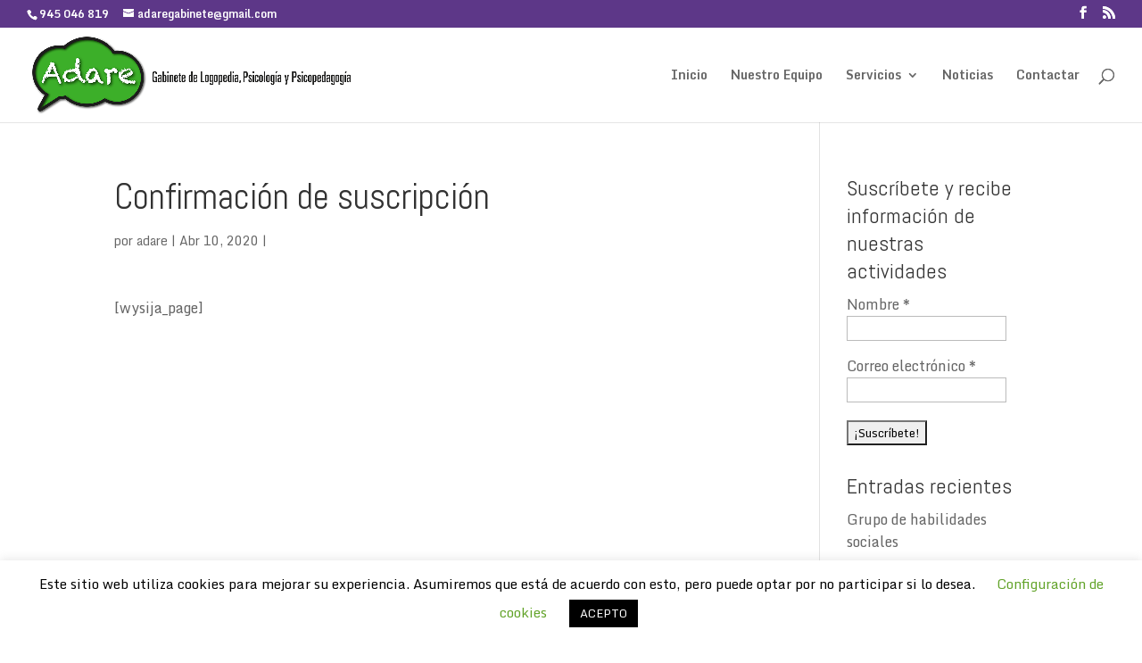

--- FILE ---
content_type: text/html; charset=UTF-8
request_url: https://adare.es/?wysijap=subscriptions
body_size: 25352
content:
<!DOCTYPE html>
<html lang="es">
<head>
	
	<!-- Global site tag (gtag.js) - Google Analytics -->
<script async src="https://www.googletagmanager.com/gtag/js?id=UA-163398703-1"></script>
<script>
  window.dataLayer = window.dataLayer || [];
  function gtag(){dataLayer.push(arguments);}
  gtag('js', new Date());

  gtag('config', 'UA-163398703-1');
</script>

	
	
	<meta charset="UTF-8" />
<meta http-equiv="X-UA-Compatible" content="IE=edge">
	<link rel="pingback" href="https://adare.es/xmlrpc.php" />

	<script type="text/javascript">
		document.documentElement.className = 'js';
	</script>

	<script>var et_site_url='https://adare.es';var et_post_id='828';function et_core_page_resource_fallback(a,b){"undefined"===typeof b&&(b=a.sheet.cssRules&&0===a.sheet.cssRules.length);b&&(a.onerror=null,a.onload=null,a.href?a.href=et_site_url+"/?et_core_page_resource="+a.id+et_post_id:a.src&&(a.src=et_site_url+"/?et_core_page_resource="+a.id+et_post_id))}
</script><meta name='robots' content='index, follow, max-video-preview:-1, max-snippet:-1, max-image-preview:large' />

	<!-- This site is optimized with the Yoast SEO plugin v19.14 - https://yoast.com/wordpress/plugins/seo/ -->
	<title>Confirmación de suscripción - Gabinete Adare</title>
	<link rel="canonical" href="https://adare.es/?wysijap=subscriptions" />
	<meta property="og:locale" content="es_ES" />
	<meta property="og:type" content="article" />
	<meta property="og:title" content="Confirmación de suscripción - Gabinete Adare" />
	<meta property="og:description" content="[wysija_page]" />
	<meta property="og:url" content="https://adare.es/?wysijap=subscriptions" />
	<meta property="og:site_name" content="Gabinete Adare" />
	<meta property="article:publisher" content="https://es-es.facebook.com/adaregabinete" />
	<meta name="twitter:card" content="summary_large_image" />
	<script type="application/ld+json" class="yoast-schema-graph">{"@context":"https://schema.org","@graph":[{"@type":"WebPage","@id":"https://adare.es/?wysijap=subscriptions","url":"https://adare.es/?wysijap=subscriptions","name":"Confirmación de suscripción - Gabinete Adare","isPartOf":{"@id":"https://adare.es/#website"},"datePublished":"2020-04-10T16:24:42+00:00","dateModified":"2020-04-10T16:24:42+00:00","breadcrumb":{"@id":"https://adare.es/?wysijap=subscriptions#breadcrumb"},"inLanguage":"es","potentialAction":[{"@type":"ReadAction","target":["https://adare.es/?wysijap=subscriptions"]}]},{"@type":"BreadcrumbList","@id":"https://adare.es/?wysijap=subscriptions#breadcrumb","itemListElement":[{"@type":"ListItem","position":1,"name":"Portada","item":"https://adare.es/"},{"@type":"ListItem","position":2,"name":"Confirmación de suscripción"}]},{"@type":"WebSite","@id":"https://adare.es/#website","url":"https://adare.es/","name":"Gabinete Adare","description":"Logopedia, Psicología, Psicopedagogía","publisher":{"@id":"https://adare.es/#organization"},"potentialAction":[{"@type":"SearchAction","target":{"@type":"EntryPoint","urlTemplate":"https://adare.es/?s={search_term_string}"},"query-input":"required name=search_term_string"}],"inLanguage":"es"},{"@type":"Organization","@id":"https://adare.es/#organization","name":"Gabinete Adare","url":"https://adare.es/","logo":{"@type":"ImageObject","inLanguage":"es","@id":"https://adare.es/#/schema/logo/image/","url":"https://adare.es/wp-content/uploads/2019/12/logotipo-adare.png","contentUrl":"https://adare.es/wp-content/uploads/2019/12/logotipo-adare.png","width":1280,"height":317,"caption":"Gabinete Adare"},"image":{"@id":"https://adare.es/#/schema/logo/image/"},"sameAs":["https://es-es.facebook.com/adaregabinete"]}]}</script>
	<!-- / Yoast SEO plugin. -->


<link rel='dns-prefetch' href='//fonts.googleapis.com' />
<link rel="alternate" type="application/rss+xml" title="Gabinete Adare &raquo; Feed" href="https://adare.es/feed/" />
<link rel="alternate" type="application/rss+xml" title="Gabinete Adare &raquo; Feed de los comentarios" href="https://adare.es/comments/feed/" />
		<!-- This site uses the Google Analytics by MonsterInsights plugin v8.14.1 - Using Analytics tracking - https://www.monsterinsights.com/ -->
							<script src="//www.googletagmanager.com/gtag/js?id=UA-163398703-1"  data-cfasync="false" data-wpfc-render="false" type="text/javascript" async></script>
			<script data-cfasync="false" data-wpfc-render="false" type="text/javascript">
				var mi_version = '8.14.1';
				var mi_track_user = true;
				var mi_no_track_reason = '';
				
								var disableStrs = [
															'ga-disable-UA-163398703-1',
									];

				/* Function to detect opted out users */
				function __gtagTrackerIsOptedOut() {
					for (var index = 0; index < disableStrs.length; index++) {
						if (document.cookie.indexOf(disableStrs[index] + '=true') > -1) {
							return true;
						}
					}

					return false;
				}

				/* Disable tracking if the opt-out cookie exists. */
				if (__gtagTrackerIsOptedOut()) {
					for (var index = 0; index < disableStrs.length; index++) {
						window[disableStrs[index]] = true;
					}
				}

				/* Opt-out function */
				function __gtagTrackerOptout() {
					for (var index = 0; index < disableStrs.length; index++) {
						document.cookie = disableStrs[index] + '=true; expires=Thu, 31 Dec 2099 23:59:59 UTC; path=/';
						window[disableStrs[index]] = true;
					}
				}

				if ('undefined' === typeof gaOptout) {
					function gaOptout() {
						__gtagTrackerOptout();
					}
				}
								window.dataLayer = window.dataLayer || [];

				window.MonsterInsightsDualTracker = {
					helpers: {},
					trackers: {},
				};
				if (mi_track_user) {
					function __gtagDataLayer() {
						dataLayer.push(arguments);
					}

					function __gtagTracker(type, name, parameters) {
						if (!parameters) {
							parameters = {};
						}

						if (parameters.send_to) {
							__gtagDataLayer.apply(null, arguments);
							return;
						}

						if (type === 'event') {
							
														parameters.send_to = monsterinsights_frontend.ua;
							__gtagDataLayer(type, name, parameters);
													} else {
							__gtagDataLayer.apply(null, arguments);
						}
					}

					__gtagTracker('js', new Date());
					__gtagTracker('set', {
						'developer_id.dZGIzZG': true,
											});
															__gtagTracker('config', 'UA-163398703-1', {"forceSSL":"true","link_attribution":"true"} );
										window.gtag = __gtagTracker;										(function () {
						/* https://developers.google.com/analytics/devguides/collection/analyticsjs/ */
						/* ga and __gaTracker compatibility shim. */
						var noopfn = function () {
							return null;
						};
						var newtracker = function () {
							return new Tracker();
						};
						var Tracker = function () {
							return null;
						};
						var p = Tracker.prototype;
						p.get = noopfn;
						p.set = noopfn;
						p.send = function () {
							var args = Array.prototype.slice.call(arguments);
							args.unshift('send');
							__gaTracker.apply(null, args);
						};
						var __gaTracker = function () {
							var len = arguments.length;
							if (len === 0) {
								return;
							}
							var f = arguments[len - 1];
							if (typeof f !== 'object' || f === null || typeof f.hitCallback !== 'function') {
								if ('send' === arguments[0]) {
									var hitConverted, hitObject = false, action;
									if ('event' === arguments[1]) {
										if ('undefined' !== typeof arguments[3]) {
											hitObject = {
												'eventAction': arguments[3],
												'eventCategory': arguments[2],
												'eventLabel': arguments[4],
												'value': arguments[5] ? arguments[5] : 1,
											}
										}
									}
									if ('pageview' === arguments[1]) {
										if ('undefined' !== typeof arguments[2]) {
											hitObject = {
												'eventAction': 'page_view',
												'page_path': arguments[2],
											}
										}
									}
									if (typeof arguments[2] === 'object') {
										hitObject = arguments[2];
									}
									if (typeof arguments[5] === 'object') {
										Object.assign(hitObject, arguments[5]);
									}
									if ('undefined' !== typeof arguments[1].hitType) {
										hitObject = arguments[1];
										if ('pageview' === hitObject.hitType) {
											hitObject.eventAction = 'page_view';
										}
									}
									if (hitObject) {
										action = 'timing' === arguments[1].hitType ? 'timing_complete' : hitObject.eventAction;
										hitConverted = mapArgs(hitObject);
										__gtagTracker('event', action, hitConverted);
									}
								}
								return;
							}

							function mapArgs(args) {
								var arg, hit = {};
								var gaMap = {
									'eventCategory': 'event_category',
									'eventAction': 'event_action',
									'eventLabel': 'event_label',
									'eventValue': 'event_value',
									'nonInteraction': 'non_interaction',
									'timingCategory': 'event_category',
									'timingVar': 'name',
									'timingValue': 'value',
									'timingLabel': 'event_label',
									'page': 'page_path',
									'location': 'page_location',
									'title': 'page_title',
								};
								for (arg in args) {
																		if (!(!args.hasOwnProperty(arg) || !gaMap.hasOwnProperty(arg))) {
										hit[gaMap[arg]] = args[arg];
									} else {
										hit[arg] = args[arg];
									}
								}
								return hit;
							}

							try {
								f.hitCallback();
							} catch (ex) {
							}
						};
						__gaTracker.create = newtracker;
						__gaTracker.getByName = newtracker;
						__gaTracker.getAll = function () {
							return [];
						};
						__gaTracker.remove = noopfn;
						__gaTracker.loaded = true;
						window['__gaTracker'] = __gaTracker;
					})();
									} else {
										console.log("");
					(function () {
						function __gtagTracker() {
							return null;
						}

						window['__gtagTracker'] = __gtagTracker;
						window['gtag'] = __gtagTracker;
					})();
									}
			</script>
				<!-- / Google Analytics by MonsterInsights -->
		<script type="text/javascript">
window._wpemojiSettings = {"baseUrl":"https:\/\/s.w.org\/images\/core\/emoji\/14.0.0\/72x72\/","ext":".png","svgUrl":"https:\/\/s.w.org\/images\/core\/emoji\/14.0.0\/svg\/","svgExt":".svg","source":{"concatemoji":"https:\/\/adare.es\/wp-includes\/js\/wp-emoji-release.min.js?ver=6.2.6"}};
/*! This file is auto-generated */
!function(e,a,t){var n,r,o,i=a.createElement("canvas"),p=i.getContext&&i.getContext("2d");function s(e,t){p.clearRect(0,0,i.width,i.height),p.fillText(e,0,0);e=i.toDataURL();return p.clearRect(0,0,i.width,i.height),p.fillText(t,0,0),e===i.toDataURL()}function c(e){var t=a.createElement("script");t.src=e,t.defer=t.type="text/javascript",a.getElementsByTagName("head")[0].appendChild(t)}for(o=Array("flag","emoji"),t.supports={everything:!0,everythingExceptFlag:!0},r=0;r<o.length;r++)t.supports[o[r]]=function(e){if(p&&p.fillText)switch(p.textBaseline="top",p.font="600 32px Arial",e){case"flag":return s("\ud83c\udff3\ufe0f\u200d\u26a7\ufe0f","\ud83c\udff3\ufe0f\u200b\u26a7\ufe0f")?!1:!s("\ud83c\uddfa\ud83c\uddf3","\ud83c\uddfa\u200b\ud83c\uddf3")&&!s("\ud83c\udff4\udb40\udc67\udb40\udc62\udb40\udc65\udb40\udc6e\udb40\udc67\udb40\udc7f","\ud83c\udff4\u200b\udb40\udc67\u200b\udb40\udc62\u200b\udb40\udc65\u200b\udb40\udc6e\u200b\udb40\udc67\u200b\udb40\udc7f");case"emoji":return!s("\ud83e\udef1\ud83c\udffb\u200d\ud83e\udef2\ud83c\udfff","\ud83e\udef1\ud83c\udffb\u200b\ud83e\udef2\ud83c\udfff")}return!1}(o[r]),t.supports.everything=t.supports.everything&&t.supports[o[r]],"flag"!==o[r]&&(t.supports.everythingExceptFlag=t.supports.everythingExceptFlag&&t.supports[o[r]]);t.supports.everythingExceptFlag=t.supports.everythingExceptFlag&&!t.supports.flag,t.DOMReady=!1,t.readyCallback=function(){t.DOMReady=!0},t.supports.everything||(n=function(){t.readyCallback()},a.addEventListener?(a.addEventListener("DOMContentLoaded",n,!1),e.addEventListener("load",n,!1)):(e.attachEvent("onload",n),a.attachEvent("onreadystatechange",function(){"complete"===a.readyState&&t.readyCallback()})),(e=t.source||{}).concatemoji?c(e.concatemoji):e.wpemoji&&e.twemoji&&(c(e.twemoji),c(e.wpemoji)))}(window,document,window._wpemojiSettings);
</script>
<meta content="Divi v.3.11" name="generator"/><style type="text/css">
img.wp-smiley,
img.emoji {
	display: inline !important;
	border: none !important;
	box-shadow: none !important;
	height: 1em !important;
	width: 1em !important;
	margin: 0 0.07em !important;
	vertical-align: -0.1em !important;
	background: none !important;
	padding: 0 !important;
}
</style>
	<link rel='stylesheet' id='validate-engine-css-css' href='https://adare.es/wp-content/plugins/wysija-newsletters/css/validationEngine.jquery.css?ver=2.21' type='text/css' media='all' />
<link rel='stylesheet' id='wp-block-library-css' href='https://adare.es/wp-includes/css/dist/block-library/style.min.css?ver=6.2.6' type='text/css' media='all' />
<link rel='stylesheet' id='classic-theme-styles-css' href='https://adare.es/wp-includes/css/classic-themes.min.css?ver=6.2.6' type='text/css' media='all' />
<style id='global-styles-inline-css' type='text/css'>
body{--wp--preset--color--black: #000000;--wp--preset--color--cyan-bluish-gray: #abb8c3;--wp--preset--color--white: #ffffff;--wp--preset--color--pale-pink: #f78da7;--wp--preset--color--vivid-red: #cf2e2e;--wp--preset--color--luminous-vivid-orange: #ff6900;--wp--preset--color--luminous-vivid-amber: #fcb900;--wp--preset--color--light-green-cyan: #7bdcb5;--wp--preset--color--vivid-green-cyan: #00d084;--wp--preset--color--pale-cyan-blue: #8ed1fc;--wp--preset--color--vivid-cyan-blue: #0693e3;--wp--preset--color--vivid-purple: #9b51e0;--wp--preset--gradient--vivid-cyan-blue-to-vivid-purple: linear-gradient(135deg,rgba(6,147,227,1) 0%,rgb(155,81,224) 100%);--wp--preset--gradient--light-green-cyan-to-vivid-green-cyan: linear-gradient(135deg,rgb(122,220,180) 0%,rgb(0,208,130) 100%);--wp--preset--gradient--luminous-vivid-amber-to-luminous-vivid-orange: linear-gradient(135deg,rgba(252,185,0,1) 0%,rgba(255,105,0,1) 100%);--wp--preset--gradient--luminous-vivid-orange-to-vivid-red: linear-gradient(135deg,rgba(255,105,0,1) 0%,rgb(207,46,46) 100%);--wp--preset--gradient--very-light-gray-to-cyan-bluish-gray: linear-gradient(135deg,rgb(238,238,238) 0%,rgb(169,184,195) 100%);--wp--preset--gradient--cool-to-warm-spectrum: linear-gradient(135deg,rgb(74,234,220) 0%,rgb(151,120,209) 20%,rgb(207,42,186) 40%,rgb(238,44,130) 60%,rgb(251,105,98) 80%,rgb(254,248,76) 100%);--wp--preset--gradient--blush-light-purple: linear-gradient(135deg,rgb(255,206,236) 0%,rgb(152,150,240) 100%);--wp--preset--gradient--blush-bordeaux: linear-gradient(135deg,rgb(254,205,165) 0%,rgb(254,45,45) 50%,rgb(107,0,62) 100%);--wp--preset--gradient--luminous-dusk: linear-gradient(135deg,rgb(255,203,112) 0%,rgb(199,81,192) 50%,rgb(65,88,208) 100%);--wp--preset--gradient--pale-ocean: linear-gradient(135deg,rgb(255,245,203) 0%,rgb(182,227,212) 50%,rgb(51,167,181) 100%);--wp--preset--gradient--electric-grass: linear-gradient(135deg,rgb(202,248,128) 0%,rgb(113,206,126) 100%);--wp--preset--gradient--midnight: linear-gradient(135deg,rgb(2,3,129) 0%,rgb(40,116,252) 100%);--wp--preset--duotone--dark-grayscale: url('#wp-duotone-dark-grayscale');--wp--preset--duotone--grayscale: url('#wp-duotone-grayscale');--wp--preset--duotone--purple-yellow: url('#wp-duotone-purple-yellow');--wp--preset--duotone--blue-red: url('#wp-duotone-blue-red');--wp--preset--duotone--midnight: url('#wp-duotone-midnight');--wp--preset--duotone--magenta-yellow: url('#wp-duotone-magenta-yellow');--wp--preset--duotone--purple-green: url('#wp-duotone-purple-green');--wp--preset--duotone--blue-orange: url('#wp-duotone-blue-orange');--wp--preset--font-size--small: 13px;--wp--preset--font-size--medium: 20px;--wp--preset--font-size--large: 36px;--wp--preset--font-size--x-large: 42px;--wp--preset--spacing--20: 0.44rem;--wp--preset--spacing--30: 0.67rem;--wp--preset--spacing--40: 1rem;--wp--preset--spacing--50: 1.5rem;--wp--preset--spacing--60: 2.25rem;--wp--preset--spacing--70: 3.38rem;--wp--preset--spacing--80: 5.06rem;--wp--preset--shadow--natural: 6px 6px 9px rgba(0, 0, 0, 0.2);--wp--preset--shadow--deep: 12px 12px 50px rgba(0, 0, 0, 0.4);--wp--preset--shadow--sharp: 6px 6px 0px rgba(0, 0, 0, 0.2);--wp--preset--shadow--outlined: 6px 6px 0px -3px rgba(255, 255, 255, 1), 6px 6px rgba(0, 0, 0, 1);--wp--preset--shadow--crisp: 6px 6px 0px rgba(0, 0, 0, 1);}:where(.is-layout-flex){gap: 0.5em;}body .is-layout-flow > .alignleft{float: left;margin-inline-start: 0;margin-inline-end: 2em;}body .is-layout-flow > .alignright{float: right;margin-inline-start: 2em;margin-inline-end: 0;}body .is-layout-flow > .aligncenter{margin-left: auto !important;margin-right: auto !important;}body .is-layout-constrained > .alignleft{float: left;margin-inline-start: 0;margin-inline-end: 2em;}body .is-layout-constrained > .alignright{float: right;margin-inline-start: 2em;margin-inline-end: 0;}body .is-layout-constrained > .aligncenter{margin-left: auto !important;margin-right: auto !important;}body .is-layout-constrained > :where(:not(.alignleft):not(.alignright):not(.alignfull)){max-width: var(--wp--style--global--content-size);margin-left: auto !important;margin-right: auto !important;}body .is-layout-constrained > .alignwide{max-width: var(--wp--style--global--wide-size);}body .is-layout-flex{display: flex;}body .is-layout-flex{flex-wrap: wrap;align-items: center;}body .is-layout-flex > *{margin: 0;}:where(.wp-block-columns.is-layout-flex){gap: 2em;}.has-black-color{color: var(--wp--preset--color--black) !important;}.has-cyan-bluish-gray-color{color: var(--wp--preset--color--cyan-bluish-gray) !important;}.has-white-color{color: var(--wp--preset--color--white) !important;}.has-pale-pink-color{color: var(--wp--preset--color--pale-pink) !important;}.has-vivid-red-color{color: var(--wp--preset--color--vivid-red) !important;}.has-luminous-vivid-orange-color{color: var(--wp--preset--color--luminous-vivid-orange) !important;}.has-luminous-vivid-amber-color{color: var(--wp--preset--color--luminous-vivid-amber) !important;}.has-light-green-cyan-color{color: var(--wp--preset--color--light-green-cyan) !important;}.has-vivid-green-cyan-color{color: var(--wp--preset--color--vivid-green-cyan) !important;}.has-pale-cyan-blue-color{color: var(--wp--preset--color--pale-cyan-blue) !important;}.has-vivid-cyan-blue-color{color: var(--wp--preset--color--vivid-cyan-blue) !important;}.has-vivid-purple-color{color: var(--wp--preset--color--vivid-purple) !important;}.has-black-background-color{background-color: var(--wp--preset--color--black) !important;}.has-cyan-bluish-gray-background-color{background-color: var(--wp--preset--color--cyan-bluish-gray) !important;}.has-white-background-color{background-color: var(--wp--preset--color--white) !important;}.has-pale-pink-background-color{background-color: var(--wp--preset--color--pale-pink) !important;}.has-vivid-red-background-color{background-color: var(--wp--preset--color--vivid-red) !important;}.has-luminous-vivid-orange-background-color{background-color: var(--wp--preset--color--luminous-vivid-orange) !important;}.has-luminous-vivid-amber-background-color{background-color: var(--wp--preset--color--luminous-vivid-amber) !important;}.has-light-green-cyan-background-color{background-color: var(--wp--preset--color--light-green-cyan) !important;}.has-vivid-green-cyan-background-color{background-color: var(--wp--preset--color--vivid-green-cyan) !important;}.has-pale-cyan-blue-background-color{background-color: var(--wp--preset--color--pale-cyan-blue) !important;}.has-vivid-cyan-blue-background-color{background-color: var(--wp--preset--color--vivid-cyan-blue) !important;}.has-vivid-purple-background-color{background-color: var(--wp--preset--color--vivid-purple) !important;}.has-black-border-color{border-color: var(--wp--preset--color--black) !important;}.has-cyan-bluish-gray-border-color{border-color: var(--wp--preset--color--cyan-bluish-gray) !important;}.has-white-border-color{border-color: var(--wp--preset--color--white) !important;}.has-pale-pink-border-color{border-color: var(--wp--preset--color--pale-pink) !important;}.has-vivid-red-border-color{border-color: var(--wp--preset--color--vivid-red) !important;}.has-luminous-vivid-orange-border-color{border-color: var(--wp--preset--color--luminous-vivid-orange) !important;}.has-luminous-vivid-amber-border-color{border-color: var(--wp--preset--color--luminous-vivid-amber) !important;}.has-light-green-cyan-border-color{border-color: var(--wp--preset--color--light-green-cyan) !important;}.has-vivid-green-cyan-border-color{border-color: var(--wp--preset--color--vivid-green-cyan) !important;}.has-pale-cyan-blue-border-color{border-color: var(--wp--preset--color--pale-cyan-blue) !important;}.has-vivid-cyan-blue-border-color{border-color: var(--wp--preset--color--vivid-cyan-blue) !important;}.has-vivid-purple-border-color{border-color: var(--wp--preset--color--vivid-purple) !important;}.has-vivid-cyan-blue-to-vivid-purple-gradient-background{background: var(--wp--preset--gradient--vivid-cyan-blue-to-vivid-purple) !important;}.has-light-green-cyan-to-vivid-green-cyan-gradient-background{background: var(--wp--preset--gradient--light-green-cyan-to-vivid-green-cyan) !important;}.has-luminous-vivid-amber-to-luminous-vivid-orange-gradient-background{background: var(--wp--preset--gradient--luminous-vivid-amber-to-luminous-vivid-orange) !important;}.has-luminous-vivid-orange-to-vivid-red-gradient-background{background: var(--wp--preset--gradient--luminous-vivid-orange-to-vivid-red) !important;}.has-very-light-gray-to-cyan-bluish-gray-gradient-background{background: var(--wp--preset--gradient--very-light-gray-to-cyan-bluish-gray) !important;}.has-cool-to-warm-spectrum-gradient-background{background: var(--wp--preset--gradient--cool-to-warm-spectrum) !important;}.has-blush-light-purple-gradient-background{background: var(--wp--preset--gradient--blush-light-purple) !important;}.has-blush-bordeaux-gradient-background{background: var(--wp--preset--gradient--blush-bordeaux) !important;}.has-luminous-dusk-gradient-background{background: var(--wp--preset--gradient--luminous-dusk) !important;}.has-pale-ocean-gradient-background{background: var(--wp--preset--gradient--pale-ocean) !important;}.has-electric-grass-gradient-background{background: var(--wp--preset--gradient--electric-grass) !important;}.has-midnight-gradient-background{background: var(--wp--preset--gradient--midnight) !important;}.has-small-font-size{font-size: var(--wp--preset--font-size--small) !important;}.has-medium-font-size{font-size: var(--wp--preset--font-size--medium) !important;}.has-large-font-size{font-size: var(--wp--preset--font-size--large) !important;}.has-x-large-font-size{font-size: var(--wp--preset--font-size--x-large) !important;}
.wp-block-navigation a:where(:not(.wp-element-button)){color: inherit;}
:where(.wp-block-columns.is-layout-flex){gap: 2em;}
.wp-block-pullquote{font-size: 1.5em;line-height: 1.6;}
</style>
<link rel='stylesheet' id='cookie-law-info-css' href='https://adare.es/wp-content/plugins/cookie-law-info/legacy/public/css/cookie-law-info-public.css?ver=3.0.8' type='text/css' media='all' />
<link rel='stylesheet' id='cookie-law-info-gdpr-css' href='https://adare.es/wp-content/plugins/cookie-law-info/legacy/public/css/cookie-law-info-gdpr.css?ver=3.0.8' type='text/css' media='all' />
<link rel='stylesheet' id='divi-style-css' href='https://adare.es/wp-content/themes/Divi/style.css?ver=3.11' type='text/css' media='all' />
<link rel='stylesheet' id='et-builder-googlefonts-cached-css' href='https://fonts.googleapis.com/css?family=Abel%3Aregular%7CMonda%3Aregular%2C700&#038;ver=6.2.6#038;subset=latin,latin-ext' type='text/css' media='all' />
<link rel='stylesheet' id='popup-maker-site-css' href='//adare.es/wp-content/uploads/pum/pum-site-styles.css?generated=1681816543&#038;ver=1.18.1' type='text/css' media='all' />
<link rel='stylesheet' id='dashicons-css' href='https://adare.es/wp-includes/css/dashicons.min.css?ver=6.2.6' type='text/css' media='all' />
<script type='text/javascript' src='https://adare.es/wp-content/plugins/google-analytics-for-wordpress/assets/js/frontend-gtag.min.js?ver=8.14.1' id='monsterinsights-frontend-script-js'></script>
<script data-cfasync="false" data-wpfc-render="false" type="text/javascript" id='monsterinsights-frontend-script-js-extra'>/* <![CDATA[ */
var monsterinsights_frontend = {"js_events_tracking":"true","download_extensions":"doc,pdf,ppt,zip,xls,docx,pptx,xlsx","inbound_paths":"[{\"path\":\"\\\/go\\\/\",\"label\":\"affiliate\"},{\"path\":\"\\\/recommend\\\/\",\"label\":\"affiliate\"}]","home_url":"https:\/\/adare.es","hash_tracking":"false","ua":"UA-163398703-1","v4_id":""};/* ]]> */
</script>
<script type='text/javascript' src='https://adare.es/wp-includes/js/jquery/jquery.min.js?ver=3.6.4' id='jquery-core-js'></script>
<script type='text/javascript' src='https://adare.es/wp-includes/js/jquery/jquery-migrate.min.js?ver=3.4.0' id='jquery-migrate-js'></script>
<script type='text/javascript' id='cookie-law-info-js-extra'>
/* <![CDATA[ */
var Cli_Data = {"nn_cookie_ids":[],"cookielist":[],"non_necessary_cookies":[],"ccpaEnabled":"","ccpaRegionBased":"","ccpaBarEnabled":"","strictlyEnabled":["necessary","obligatoire"],"ccpaType":"gdpr","js_blocking":"","custom_integration":"","triggerDomRefresh":"","secure_cookies":""};
var cli_cookiebar_settings = {"animate_speed_hide":"500","animate_speed_show":"500","background":"#FFF","border":"#b1a6a6c2","border_on":"","button_1_button_colour":"#000","button_1_button_hover":"#000000","button_1_link_colour":"#fff","button_1_as_button":"1","button_1_new_win":"","button_2_button_colour":"#333","button_2_button_hover":"#292929","button_2_link_colour":"#444","button_2_as_button":"","button_2_hidebar":"","button_3_button_colour":"#000","button_3_button_hover":"#000000","button_3_link_colour":"#fff","button_3_as_button":"1","button_3_new_win":"","button_4_button_colour":"#000","button_4_button_hover":"#000000","button_4_link_colour":"#62a329","button_4_as_button":"","button_7_button_colour":"#61a229","button_7_button_hover":"#4e8221","button_7_link_colour":"#fff","button_7_as_button":"1","button_7_new_win":"","font_family":"inherit","header_fix":"","notify_animate_hide":"","notify_animate_show":"1","notify_div_id":"#cookie-law-info-bar","notify_position_horizontal":"right","notify_position_vertical":"bottom","scroll_close":"1","scroll_close_reload":"","accept_close_reload":"","reject_close_reload":"","showagain_tab":"","showagain_background":"#fff","showagain_border":"#000","showagain_div_id":"#cookie-law-info-again","showagain_x_position":"100px","text":"#000","show_once_yn":"1","show_once":"10000","logging_on":"","as_popup":"","popup_overlay":"1","bar_heading_text":"","cookie_bar_as":"banner","popup_showagain_position":"bottom-right","widget_position":"left"};
var log_object = {"ajax_url":"https:\/\/adare.es\/wp-admin\/admin-ajax.php"};
/* ]]> */
</script>
<script type='text/javascript' src='https://adare.es/wp-content/plugins/cookie-law-info/legacy/public/js/cookie-law-info-public.js?ver=3.0.8' id='cookie-law-info-js'></script>
<link rel="https://api.w.org/" href="https://adare.es/wp-json/" /><link rel="EditURI" type="application/rsd+xml" title="RSD" href="https://adare.es/xmlrpc.php?rsd" />
<link rel="wlwmanifest" type="application/wlwmanifest+xml" href="https://adare.es/wp-includes/wlwmanifest.xml" />
<meta name="generator" content="WordPress 6.2.6" />
<link rel='shortlink' href='https://adare.es/?p=828' />
<link rel="alternate" type="application/json+oembed" href="https://adare.es/wp-json/oembed/1.0/embed?url=https%3A%2F%2Fadare.es%2F%3Fwysijap%3Dsubscriptions" />
<link rel="alternate" type="text/xml+oembed" href="https://adare.es/wp-json/oembed/1.0/embed?url=https%3A%2F%2Fadare.es%2F%3Fwysijap%3Dsubscriptions&#038;format=xml" />
<meta name="viewport" content="width=device-width, initial-scale=1.0, maximum-scale=1.0, user-scalable=0" /><link rel="icon" href="https://adare.es/wp-content/uploads/2019/06/cropped-fabicon-1-32x32.png" sizes="32x32" />
<link rel="icon" href="https://adare.es/wp-content/uploads/2019/06/cropped-fabicon-1-192x192.png" sizes="192x192" />
<link rel="apple-touch-icon" href="https://adare.es/wp-content/uploads/2019/06/cropped-fabicon-1-180x180.png" />
<meta name="msapplication-TileImage" content="https://adare.es/wp-content/uploads/2019/06/cropped-fabicon-1-270x270.png" />
<link rel="stylesheet" id="et-divi-customizer-global-cached-inline-styles" href="https://adare.es/wp-content/cache/et/global/et-divi-customizer-global-17687354356419.min.css" onerror="et_core_page_resource_fallback(this, true)" onload="et_core_page_resource_fallback(this)" />	
	
</head>
<body data-rsssl=1 class="wysijap-template-default single single-wysijap postid-828 et_pb_button_helper_class et_fullwidth_nav et_fullwidth_secondary_nav et_fixed_nav et_show_nav et_cover_background et_secondary_nav_enabled et_secondary_nav_two_panels et_pb_gutter osx et_pb_gutters2 et_primary_nav_dropdown_animation_fade et_secondary_nav_dropdown_animation_fade et_pb_footer_columns3 et_header_style_left et_right_sidebar et_divi_theme et-db et_minified_js et_minified_css">
	<div id="page-container">

					<div id="top-header">
			<div class="container clearfix">

			
				<div id="et-info">
									<span id="et-info-phone">945 046 819</span>
				
									<a href="mailto:adaregabinete@gmail.com"><span id="et-info-email">adaregabinete@gmail.com</span></a>
				
				<ul class="et-social-icons">

	<li class="et-social-icon et-social-facebook">
		<a href="https://es-es.facebook.com/adare.garcia" class="icon">
			<span>Facebook</span>
		</a>
	</li>
	<li class="et-social-icon et-social-rss">
		<a href="https://adare.es/feed/" class="icon">
			<span>RSS</span>
		</a>
	</li>

</ul>				</div> <!-- #et-info -->

			
				<div id="et-secondary-menu">
				<div class="et_duplicate_social_icons">
								<ul class="et-social-icons">

	<li class="et-social-icon et-social-facebook">
		<a href="https://es-es.facebook.com/adare.garcia" class="icon">
			<span>Facebook</span>
		</a>
	</li>
	<li class="et-social-icon et-social-rss">
		<a href="https://adare.es/feed/" class="icon">
			<span>RSS</span>
		</a>
	</li>

</ul>
							</div>				</div> <!-- #et-secondary-menu -->

			</div> <!-- .container -->
		</div> <!-- #top-header -->
		
	
			<header id="main-header" data-height-onload="92">
			<div class="container clearfix et_menu_container">
							<div class="logo_container">
					<span class="logo_helper"></span>
					<a href="https://adare.es/">
						<img src="https://adare.es/wp-content/uploads/2019/12/logotipo-adare.png" alt="Gabinete Adare" id="logo" data-height-percentage="84" />
					</a>
				</div>
							<div id="et-top-navigation" data-height="92" data-fixed-height="77">
											<nav id="top-menu-nav">
						<ul id="top-menu" class="nav"><li id="menu-item-10" class="menu-item menu-item-type-post_type menu-item-object-page menu-item-home menu-item-10"><a href="https://adare.es/">Inicio</a></li>
<li id="menu-item-719" class="menu-item menu-item-type-post_type menu-item-object-page menu-item-719"><a href="https://adare.es/equipo-de-especialistas-de-gabinete-adare/">Nuestro Equipo</a></li>
<li id="menu-item-243" class="menu-item menu-item-type-custom menu-item-object-custom menu-item-has-children menu-item-243"><a href="#">Servicios</a>
<ul class="sub-menu">
	<li id="menu-item-946" class="menu-item menu-item-type-post_type menu-item-object-page menu-item-946"><a href="https://adare.es/logopedia/">Logopedia</a></li>
	<li id="menu-item-398" class="menu-item menu-item-type-post_type menu-item-object-page menu-item-398"><a href="https://adare.es/gabinete-adare-especialistas-en-psicologia/">Psicología</a></li>
	<li id="menu-item-464" class="menu-item menu-item-type-post_type menu-item-object-page menu-item-464"><a href="https://adare.es/en-gabinete-adare-tratamos-los-problemas-de-aprendizaje/">Psicopedagogía</a></li>
	<li id="menu-item-650" class="menu-item menu-item-type-post_type menu-item-object-page menu-item-650"><a href="https://adare.es/gabinete-adare-atencion-temprana-a-ninos-com-problemas/">Atención Temprana</a></li>
	<li id="menu-item-955" class="menu-item menu-item-type-post_type menu-item-object-page menu-item-955"><a href="https://adare.es/terapia-orofacial-y-miofuncional-2/">Terapia orofacial y miofuncional</a></li>
</ul>
</li>
<li id="menu-item-11" class="menu-item menu-item-type-post_type menu-item-object-page menu-item-11"><a href="https://adare.es/gabinete-adare-noticias-de-interes/">Noticias</a></li>
<li id="menu-item-223" class="menu-item menu-item-type-post_type menu-item-object-page menu-item-223"><a href="https://adare.es/contactar/">Contactar</a></li>
</ul>						</nav>
					
					
					
										<div id="et_top_search">
						<span id="et_search_icon"></span>
					</div>
					
					<div id="et_mobile_nav_menu">
				<div class="mobile_nav closed">
					<span class="select_page">Seleccionar página</span>
					<span class="mobile_menu_bar mobile_menu_bar_toggle"></span>
				</div>
			</div>				</div> <!-- #et-top-navigation -->
			</div> <!-- .container -->
			<div class="et_search_outer">
				<div class="container et_search_form_container">
					<form role="search" method="get" class="et-search-form" action="https://adare.es/">
					<input type="search" class="et-search-field" placeholder="Búsqueda &hellip;" value="" name="s" title="Buscar:" />					</form>
					<span class="et_close_search_field"></span>
				</div>
			</div>
		</header> <!-- #main-header -->
			<div id="et-main-area">
	
<div id="main-content">
		<div class="container">
		<div id="content-area" class="clearfix">
			<div id="left-area">
											<article id="post-828" class="et_pb_post post-828 wysijap type-wysijap status-publish hentry">
											<div class="et_post_meta_wrapper">
							<h1 class="entry-title">Confirmación de suscripción</h1>

						<p class="post-meta"> por <span class="author vcard"><a href="https://adare.es/author/adare/" title="Mensajes de adare" rel="author">adare</a></span> | <span class="published">Abr 10, 2020</span> | </p>
												</div> <!-- .et_post_meta_wrapper -->
				
					<div class="entry-content">
					<p>[wysija_page]</p>
					</div> <!-- .entry-content -->
					<div class="et_post_meta_wrapper">
					
					
										</div> <!-- .et_post_meta_wrapper -->
				</article> <!-- .et_pb_post -->

						</div> <!-- #left-area -->

				<div id="sidebar">
		<div id="wysija-2" class="et_pb_widget widget_wysija"><h4 class="widgettitle">Suscríbete y recibe información de nuestras actividades</h4><div class="widget_wysija_cont"><div id="msg-form-wysija-2" class="wysija-msg ajax"></div><form id="form-wysija-2" method="post" action="#wysija" class="widget_wysija">
<p class="wysija-paragraph">
    <label>Nombre <span class="wysija-required">*</span></label>
    
    	<input type="text" name="wysija[user][firstname]" class="wysija-input validate[required]" title="Nombre"  value="" />
    
    
    
    <span class="abs-req">
        <input type="text" name="wysija[user][abs][firstname]" class="wysija-input validated[abs][firstname]" value="" />
    </span>
    
</p>
<p class="wysija-paragraph">
    <label>Correo electrónico <span class="wysija-required">*</span></label>
    
    	<input type="text" name="wysija[user][email]" class="wysija-input validate[required,custom[email]]" title="Correo electrónico"  value="" />
    
    
    
    <span class="abs-req">
        <input type="text" name="wysija[user][abs][email]" class="wysija-input validated[abs][email]" value="" />
    </span>
    
</p>

<input class="wysija-submit wysija-submit-field" type="submit" value="¡Suscríbete!" />

    <input type="hidden" name="form_id" value="3" />
    <input type="hidden" name="action" value="save" />
    <input type="hidden" name="controller" value="subscribers" />
    <input type="hidden" value="1" name="wysija-page" />

    
        <input type="hidden" name="wysija[user_list][list_ids]" value="1" />
    
 </form></div></div> <!-- end .et_pb_widget -->
		<div id="recent-posts-3" class="et_pb_widget widget_recent_entries">
		<h4 class="widgettitle">Entradas recientes</h4>
		<ul>
											<li>
					<a href="https://adare.es/grupo-de-habilidades-sociales/">Grupo de habilidades sociales</a>
									</li>
											<li>
					<a href="https://adare.es/estimulacion-infantil/">Estimulación infantil</a>
									</li>
											<li>
					<a href="https://adare.es/aprende-otra-forma-de-entender-las-matematicas-mientras-ellos-experimentan/">Matemáticas manipulativas</a>
									</li>
					</ul>

		</div> <!-- end .et_pb_widget --><div id="media_image-2" class="et_pb_widget widget_media_image"><h4 class="widgettitle">Colaboradores</h4><a href="https://www.osakidetza.euskadi.eus/"><img width="300" height="121" src="https://adare.es/wp-content/uploads/2020/03/Osakidetza.svg-copia-300x121.jpg" class="image wp-image-687  attachment-medium size-medium" alt="" decoding="async" loading="lazy" style="max-width: 100%; height: auto;" srcset="https://adare.es/wp-content/uploads/2020/03/Osakidetza.svg-copia-300x121.jpg 300w, https://adare.es/wp-content/uploads/2020/03/Osakidetza.svg-copia-768x309.jpg 768w, https://adare.es/wp-content/uploads/2020/03/Osakidetza.svg-copia-1024x412.jpg 1024w, https://adare.es/wp-content/uploads/2020/03/Osakidetza.svg-copia-1080x435.jpg 1080w, https://adare.es/wp-content/uploads/2020/03/Osakidetza.svg-copia.jpg 1200w" sizes="(max-width: 300px) 100vw, 300px" /></a></div> <!-- end .et_pb_widget --><div id="media_image-3" class="et_pb_widget widget_media_image"><a href="https://www.sanitas.es/"><img width="300" height="112" src="https://adare.es/wp-content/uploads/2020/03/d3b3799d6611d677944f5f86a500beb3_L-copia-300x112.jpg" class="image wp-image-689  attachment-medium size-medium" alt="" decoding="async" loading="lazy" style="max-width: 100%; height: auto;" srcset="https://adare.es/wp-content/uploads/2020/03/d3b3799d6611d677944f5f86a500beb3_L-copia-300x112.jpg 300w, https://adare.es/wp-content/uploads/2020/03/d3b3799d6611d677944f5f86a500beb3_L-copia-768x288.jpg 768w, https://adare.es/wp-content/uploads/2020/03/d3b3799d6611d677944f5f86a500beb3_L-copia.jpg 1004w" sizes="(max-width: 300px) 100vw, 300px" /></a></div> <!-- end .et_pb_widget --><div id="media_image-5" class="et_pb_widget widget_media_image"><a href="https://www.canalsalud24.com/"><img width="300" height="66" src="https://adare.es/wp-content/uploads/2020/03/logo-copia-300x66.jpg" class="image wp-image-688  attachment-medium size-medium" alt="" decoding="async" loading="lazy" style="max-width: 100%; height: auto;" srcset="https://adare.es/wp-content/uploads/2020/03/logo-copia-300x66.jpg 300w, https://adare.es/wp-content/uploads/2020/03/logo-copia-768x170.jpg 768w, https://adare.es/wp-content/uploads/2020/03/logo-copia.jpg 815w" sizes="(max-width: 300px) 100vw, 300px" /></a></div> <!-- end .et_pb_widget -->	</div> <!-- end #sidebar -->
		</div> <!-- #content-area -->
	</div> <!-- .container -->
	</div> <!-- #main-content -->


	<span class="et_pb_scroll_top et-pb-icon"></span>


			<footer id="main-footer">
				
<div class="container">
	<div id="footer-widgets" class="clearfix">
	<div class="footer-widget"><div id="text-2" class="fwidget et_pb_widget widget_text">			<div class="textwidget"><p><span style="font-size: 30px;"><span style="color: #daa520;">Gabinete Adare</span></span></p>
<p>Gorbea, 25 &#8211; bajo<br />
Tfnos.: 945 046 819 &#8211; 654 518  705<br />
adaregabinete@gmail.com<br />
VITORIA-GASTEIZ</p>
</div>
		</div> <!-- end .fwidget --></div> <!-- end .footer-widget --><div class="footer-widget"><div id="text-3" class="fwidget et_pb_widget widget_text">			<div class="textwidget"><p><span style="font-size: 30px;"><span style="color: #daa520;">Horario</span></span></p>
<p>Lunes a Viernes:<br />
<strong>De 9:00 a 20:00 horas.</strong></p>
</div>
		</div> <!-- end .fwidget --></div> <!-- end .footer-widget --><div class="footer-widget"><div id="nav_menu-2" class="fwidget et_pb_widget widget_nav_menu"><div class="menu-avisos-legales-container"><ul id="menu-avisos-legales" class="menu"><li id="menu-item-542" class="menu-item menu-item-type-post_type menu-item-object-page menu-item-542"><a href="https://adare.es/aviseo-legal/">Aviso Legal</a></li>
<li id="menu-item-543" class="menu-item menu-item-type-post_type menu-item-object-page menu-item-privacy-policy menu-item-543"><a rel="privacy-policy" href="https://adare.es/politica-privacidad/">Política de privacidad WWW.ADARE.ES</a></li>
<li id="menu-item-544" class="menu-item menu-item-type-post_type menu-item-object-page menu-item-544"><a href="https://adare.es/politica-de-cookies/">Política de Cookies</a></li>
</ul></div></div> <!-- end .fwidget --></div> <!-- end .footer-widget -->	</div> <!-- #footer-widgets -->
</div>	<!-- .container -->

		
				<div id="footer-bottom">
					<div class="container clearfix">
				<ul class="et-social-icons">

	<li class="et-social-icon et-social-facebook">
		<a href="https://es-es.facebook.com/adare.garcia" class="icon">
			<span>Facebook</span>
		</a>
	</li>
	<li class="et-social-icon et-social-rss">
		<a href="https://adare.es/feed/" class="icon">
			<span>RSS</span>
		</a>
	</li>

</ul><div id="footer-info">© Gabinete Adare Logopedia, Psicología, Psicopedagogía</div>					</div>	<!-- .container -->
				</div>
			</footer> <!-- #main-footer -->
		</div> <!-- #et-main-area -->


	</div> <!-- #page-container -->

	<!--googleoff: all--><div id="cookie-law-info-bar" data-nosnippet="true"><span>Este sitio web utiliza cookies para mejorar su experiencia. Asumiremos que está de acuerdo con esto, pero puede optar por no participar si lo desea. <a role='button' class="cli_settings_button" style="margin:5px 20px 5px 20px">Configuración de cookies</a><a role='button' data-cli_action="accept" id="cookie_action_close_header" class="medium cli-plugin-button cli-plugin-main-button cookie_action_close_header cli_action_button wt-cli-accept-btn" style="margin:5px">ACEPTO</a></span></div><div id="cookie-law-info-again" data-nosnippet="true"><span id="cookie_hdr_showagain">Privacidad - Politica de Cookies</span></div><div class="cli-modal" data-nosnippet="true" id="cliSettingsPopup" tabindex="-1" role="dialog" aria-labelledby="cliSettingsPopup" aria-hidden="true">
  <div class="cli-modal-dialog" role="document">
	<div class="cli-modal-content cli-bar-popup">
		  <button type="button" class="cli-modal-close" id="cliModalClose">
			<svg class="" viewBox="0 0 24 24"><path d="M19 6.41l-1.41-1.41-5.59 5.59-5.59-5.59-1.41 1.41 5.59 5.59-5.59 5.59 1.41 1.41 5.59-5.59 5.59 5.59 1.41-1.41-5.59-5.59z"></path><path d="M0 0h24v24h-24z" fill="none"></path></svg>
			<span class="wt-cli-sr-only">Cerrar</span>
		  </button>
		  <div class="cli-modal-body">
			<div class="cli-container-fluid cli-tab-container">
	<div class="cli-row">
		<div class="cli-col-12 cli-align-items-stretch cli-px-0">
			<div class="cli-privacy-overview">
				<h4>Privacy Overview</h4>				<div class="cli-privacy-content">
					<div class="cli-privacy-content-text">This website uses cookies to improve your experience while you navigate through the website. Out of these cookies, the cookies that are categorized as necessary are stored on your browser as they are as essential for the working of basic functionalities of the website. We also use third-party cookies that help us analyze and understand how you use this website. These cookies will be stored in your browser only with your consent. You also have the option to opt-out of these cookies. But opting out of some of these cookies may have an effect on your browsing experience.</div>
				</div>
				<a class="cli-privacy-readmore" aria-label="Mostrar más" role="button" data-readmore-text="Mostrar más" data-readless-text="Mostrar menos"></a>			</div>
		</div>
		<div class="cli-col-12 cli-align-items-stretch cli-px-0 cli-tab-section-container">
												<div class="cli-tab-section">
						<div class="cli-tab-header">
							<a role="button" tabindex="0" class="cli-nav-link cli-settings-mobile" data-target="necessary" data-toggle="cli-toggle-tab">
								Necessary							</a>
															<div class="wt-cli-necessary-checkbox">
									<input type="checkbox" class="cli-user-preference-checkbox"  id="wt-cli-checkbox-necessary" data-id="checkbox-necessary" checked="checked"  />
									<label class="form-check-label" for="wt-cli-checkbox-necessary">Necessary</label>
								</div>
								<span class="cli-necessary-caption">Siempre activado</span>
													</div>
						<div class="cli-tab-content">
							<div class="cli-tab-pane cli-fade" data-id="necessary">
								<div class="wt-cli-cookie-description">
									Necessary cookies are absolutely essential for the website to function properly. This category only includes cookies that ensures basic functionalities and security features of the website. These cookies do not store any personal information.								</div>
							</div>
						</div>
					</div>
																		</div>
	</div>
</div>
		  </div>
		  <div class="cli-modal-footer">
			<div class="wt-cli-element cli-container-fluid cli-tab-container">
				<div class="cli-row">
					<div class="cli-col-12 cli-align-items-stretch cli-px-0">
						<div class="cli-tab-footer wt-cli-privacy-overview-actions">
						
															<a id="wt-cli-privacy-save-btn" role="button" tabindex="0" data-cli-action="accept" class="wt-cli-privacy-btn cli_setting_save_button wt-cli-privacy-accept-btn cli-btn">GUARDAR Y ACEPTAR</a>
													</div>
						
					</div>
				</div>
			</div>
		</div>
	</div>
  </div>
</div>
<div class="cli-modal-backdrop cli-fade cli-settings-overlay"></div>
<div class="cli-modal-backdrop cli-fade cli-popupbar-overlay"></div>
<!--googleon: all--><div id="pum-1237" class="pum pum-overlay pum-theme-327 pum-theme-adare popmake-overlay click_open" data-popmake="{&quot;id&quot;:1237,&quot;slug&quot;:&quot;tecnicas-de-estudio-2&quot;,&quot;theme_id&quot;:327,&quot;cookies&quot;:[],&quot;triggers&quot;:[{&quot;type&quot;:&quot;click_open&quot;,&quot;settings&quot;:{&quot;extra_selectors&quot;:&quot;&quot;,&quot;cookie_name&quot;:null}}],&quot;mobile_disabled&quot;:null,&quot;tablet_disabled&quot;:null,&quot;meta&quot;:{&quot;display&quot;:{&quot;stackable&quot;:false,&quot;overlay_disabled&quot;:false,&quot;scrollable_content&quot;:false,&quot;disable_reposition&quot;:false,&quot;size&quot;:&quot;medium&quot;,&quot;responsive_min_width&quot;:&quot;0%&quot;,&quot;responsive_min_width_unit&quot;:false,&quot;responsive_max_width&quot;:&quot;100%&quot;,&quot;responsive_max_width_unit&quot;:false,&quot;custom_width&quot;:&quot;640px&quot;,&quot;custom_width_unit&quot;:false,&quot;custom_height&quot;:&quot;380px&quot;,&quot;custom_height_unit&quot;:false,&quot;custom_height_auto&quot;:false,&quot;location&quot;:&quot;center top&quot;,&quot;position_from_trigger&quot;:false,&quot;position_top&quot;:&quot;100&quot;,&quot;position_left&quot;:&quot;0&quot;,&quot;position_bottom&quot;:&quot;0&quot;,&quot;position_right&quot;:&quot;0&quot;,&quot;position_fixed&quot;:false,&quot;animation_type&quot;:&quot;fade&quot;,&quot;animation_speed&quot;:&quot;350&quot;,&quot;animation_origin&quot;:&quot;center top&quot;,&quot;overlay_zindex&quot;:false,&quot;zindex&quot;:&quot;1999999999&quot;},&quot;close&quot;:{&quot;text&quot;:&quot;&quot;,&quot;button_delay&quot;:&quot;0&quot;,&quot;overlay_click&quot;:false,&quot;esc_press&quot;:false,&quot;f4_press&quot;:false},&quot;click_open&quot;:[]}}" role="dialog" aria-modal="false"
								   	aria-labelledby="pum_popup_title_1237">

	<div id="popmake-1237" class="pum-container popmake theme-327 pum-responsive pum-responsive-medium responsive size-medium">

				

							<div id="pum_popup_title_1237" class="pum-title popmake-title">
				Técnicas de estudio			</div>
		

		

				<div class="pum-content popmake-content" tabindex="0">
			<h3 style="text-align: center;"><strong>CONSIGUE HERRAMIENTAS PARA HACER FRENTE AL CURSO ESCOLAR</strong></h3>
<p style="text-align: center;"><strong>Bono de 4 sesiones individuales. También en Euskera.</strong></p>
<p style="padding-left: 80px;">• Planifica tu tiempo.<br />
• Ejercicios para estructurar el pensamiento.<br />
• Resúmenes y esquemas.</p>
<h4 style="text-align: center;"><strong>INFORMATE EN: 633559317</strong></h4>
		</div>


				

							<button type="button" class="pum-close popmake-close" aria-label="Cerrar">
			CERRAR			</button>
		
	</div>

</div>
<div id="pum-1227" class="pum pum-overlay pum-theme-327 pum-theme-adare popmake-overlay click_open" data-popmake="{&quot;id&quot;:1227,&quot;slug&quot;:&quot;terapia-psicologica-con-realidad-virtual&quot;,&quot;theme_id&quot;:327,&quot;cookies&quot;:[],&quot;triggers&quot;:[{&quot;type&quot;:&quot;click_open&quot;,&quot;settings&quot;:{&quot;extra_selectors&quot;:&quot;&quot;,&quot;cookie_name&quot;:null}}],&quot;mobile_disabled&quot;:null,&quot;tablet_disabled&quot;:null,&quot;meta&quot;:{&quot;display&quot;:{&quot;stackable&quot;:false,&quot;overlay_disabled&quot;:false,&quot;scrollable_content&quot;:false,&quot;disable_reposition&quot;:false,&quot;size&quot;:&quot;medium&quot;,&quot;responsive_min_width&quot;:&quot;0%&quot;,&quot;responsive_min_width_unit&quot;:false,&quot;responsive_max_width&quot;:&quot;100%&quot;,&quot;responsive_max_width_unit&quot;:false,&quot;custom_width&quot;:&quot;640px&quot;,&quot;custom_width_unit&quot;:false,&quot;custom_height&quot;:&quot;380px&quot;,&quot;custom_height_unit&quot;:false,&quot;custom_height_auto&quot;:false,&quot;location&quot;:&quot;center top&quot;,&quot;position_from_trigger&quot;:false,&quot;position_top&quot;:&quot;100&quot;,&quot;position_left&quot;:&quot;0&quot;,&quot;position_bottom&quot;:&quot;0&quot;,&quot;position_right&quot;:&quot;0&quot;,&quot;position_fixed&quot;:false,&quot;animation_type&quot;:&quot;fade&quot;,&quot;animation_speed&quot;:&quot;350&quot;,&quot;animation_origin&quot;:&quot;center top&quot;,&quot;overlay_zindex&quot;:false,&quot;zindex&quot;:&quot;1999999999&quot;},&quot;close&quot;:{&quot;text&quot;:&quot;&quot;,&quot;button_delay&quot;:&quot;0&quot;,&quot;overlay_click&quot;:false,&quot;esc_press&quot;:false,&quot;f4_press&quot;:false},&quot;click_open&quot;:[]}}" role="dialog" aria-modal="false"
								   	aria-labelledby="pum_popup_title_1227">

	<div id="popmake-1227" class="pum-container popmake theme-327 pum-responsive pum-responsive-medium responsive size-medium">

				

							<div id="pum_popup_title_1227" class="pum-title popmake-title">
				Terapia psicológica con realidad virtual			</div>
		

		

				<div class="pum-content popmake-content" tabindex="0">
			<p>Líbrate de la Ansiedad e iniciate en el mindfulness.</p>
<p>Tratamiento de fobias:</p>
<p style="padding-left: 80px;">• Miedo a los Espacios Cerrados.<br />
• Miedo a los tratamientos Médicos.<br />
• Miedo a hablar en Público.<br />
• Miedo a la Oscuridad.<br />
• Miedo a las Tormentas.<br />
• Miedo a Volar.<br />
• Miedo a las Alturas.<br />
• Miedo a Conducir.<br />
• Miedo a los Animales</p>
<h4 style="text-align: center;"><strong>COMPRA TU BONO Y QUE NADIE TE PARE<br />
MÁS INFORMACIÓN EN: 633559317</strong></h4>
		</div>


				

							<button type="button" class="pum-close popmake-close" aria-label="Cerrar">
			CERRAR			</button>
		
	</div>

</div>
<div id="pum-940" class="pum pum-overlay pum-theme-327 pum-theme-adare popmake-overlay click_open" data-popmake="{&quot;id&quot;:940,&quot;slug&quot;:&quot;afasia&quot;,&quot;theme_id&quot;:327,&quot;cookies&quot;:[],&quot;triggers&quot;:[{&quot;type&quot;:&quot;click_open&quot;,&quot;settings&quot;:{&quot;extra_selectors&quot;:&quot;&quot;,&quot;cookie_name&quot;:null}}],&quot;mobile_disabled&quot;:null,&quot;tablet_disabled&quot;:null,&quot;meta&quot;:{&quot;display&quot;:{&quot;stackable&quot;:false,&quot;overlay_disabled&quot;:false,&quot;scrollable_content&quot;:false,&quot;disable_reposition&quot;:false,&quot;size&quot;:&quot;medium&quot;,&quot;responsive_min_width&quot;:&quot;0%&quot;,&quot;responsive_min_width_unit&quot;:false,&quot;responsive_max_width&quot;:&quot;100%&quot;,&quot;responsive_max_width_unit&quot;:false,&quot;custom_width&quot;:&quot;640px&quot;,&quot;custom_width_unit&quot;:false,&quot;custom_height&quot;:&quot;380px&quot;,&quot;custom_height_unit&quot;:false,&quot;custom_height_auto&quot;:false,&quot;location&quot;:&quot;center top&quot;,&quot;position_from_trigger&quot;:false,&quot;position_top&quot;:&quot;100&quot;,&quot;position_left&quot;:&quot;0&quot;,&quot;position_bottom&quot;:&quot;0&quot;,&quot;position_right&quot;:&quot;0&quot;,&quot;position_fixed&quot;:false,&quot;animation_type&quot;:&quot;fade&quot;,&quot;animation_speed&quot;:&quot;350&quot;,&quot;animation_origin&quot;:&quot;center top&quot;,&quot;overlay_zindex&quot;:false,&quot;zindex&quot;:&quot;1999999999&quot;},&quot;close&quot;:{&quot;text&quot;:&quot;&quot;,&quot;button_delay&quot;:&quot;0&quot;,&quot;overlay_click&quot;:false,&quot;esc_press&quot;:false,&quot;f4_press&quot;:false},&quot;click_open&quot;:[]}}" role="dialog" aria-modal="false"
								   	aria-labelledby="pum_popup_title_940">

	<div id="popmake-940" class="pum-container popmake theme-327 pum-responsive pum-responsive-medium responsive size-medium">

				

							<div id="pum_popup_title_940" class="pum-title popmake-title">
				Afasia			</div>
		

		

				<div class="pum-content popmake-content" tabindex="0">
			<p>La afasia es un trastorno causado por lesiones en las partes del cerebro que controlan el lenguaje. <strong>Puede dificultar la lectura, la escritura y expresar lo que se desea decir</strong>. Es más común en los adultos que sufrieron un derrame. Otras causas pueden ser los tumores cerebrales, las infecciones, las lesiones y la demencia. El tipo de problema que tenga y la gravedad dependerán de la parte del cerebro que sufrió el daño y de la magnitud del mismo.</p>
		</div>


				

							<button type="button" class="pum-close popmake-close" aria-label="Cerrar">
			CERRAR			</button>
		
	</div>

</div>
<div id="pum-937" class="pum pum-overlay pum-theme-327 pum-theme-adare popmake-overlay click_open" data-popmake="{&quot;id&quot;:937,&quot;slug&quot;:&quot;trastorno-especifico-del-lenguaje-tel&quot;,&quot;theme_id&quot;:327,&quot;cookies&quot;:[],&quot;triggers&quot;:[{&quot;type&quot;:&quot;click_open&quot;,&quot;settings&quot;:{&quot;extra_selectors&quot;:&quot;&quot;,&quot;cookie_name&quot;:null}}],&quot;mobile_disabled&quot;:null,&quot;tablet_disabled&quot;:null,&quot;meta&quot;:{&quot;display&quot;:{&quot;stackable&quot;:false,&quot;overlay_disabled&quot;:false,&quot;scrollable_content&quot;:false,&quot;disable_reposition&quot;:false,&quot;size&quot;:&quot;medium&quot;,&quot;responsive_min_width&quot;:&quot;0%&quot;,&quot;responsive_min_width_unit&quot;:false,&quot;responsive_max_width&quot;:&quot;100%&quot;,&quot;responsive_max_width_unit&quot;:false,&quot;custom_width&quot;:&quot;640px&quot;,&quot;custom_width_unit&quot;:false,&quot;custom_height&quot;:&quot;380px&quot;,&quot;custom_height_unit&quot;:false,&quot;custom_height_auto&quot;:false,&quot;location&quot;:&quot;center top&quot;,&quot;position_from_trigger&quot;:false,&quot;position_top&quot;:&quot;100&quot;,&quot;position_left&quot;:&quot;0&quot;,&quot;position_bottom&quot;:&quot;0&quot;,&quot;position_right&quot;:&quot;0&quot;,&quot;position_fixed&quot;:false,&quot;animation_type&quot;:&quot;fade&quot;,&quot;animation_speed&quot;:&quot;350&quot;,&quot;animation_origin&quot;:&quot;center top&quot;,&quot;overlay_zindex&quot;:false,&quot;zindex&quot;:&quot;1999999999&quot;},&quot;close&quot;:{&quot;text&quot;:&quot;&quot;,&quot;button_delay&quot;:&quot;0&quot;,&quot;overlay_click&quot;:false,&quot;esc_press&quot;:false,&quot;f4_press&quot;:false},&quot;click_open&quot;:[]}}" role="dialog" aria-modal="false"
								   	aria-labelledby="pum_popup_title_937">

	<div id="popmake-937" class="pum-container popmake theme-327 pum-responsive pum-responsive-medium responsive size-medium">

				

							<div id="pum_popup_title_937" class="pum-title popmake-title">
				Trastorno específico del lenguaje (TEL)			</div>
		

		

				<div class="pum-content popmake-content" tabindex="0">
			<p class="tvealignjustify">El <strong>Trastorno Específico del Lenguaje</strong> (TEL) es un trastorno grave y duradero que afecta a la adquisición del lenguaje desde sus inicios, se prolonga durante la infancia y la adolescencia, pudiendo dejar en algunos casos secuelas significativas en la edad adulta.</p>
<p class="tvealignjustify">El término de TEL ha ido sustituyendo progresivamente al término más antiguo de «disfasia» que apenas es utilizado en estos momentos por los especialistas internacionales.</p>
		</div>


				

							<button type="button" class="pum-close popmake-close" aria-label="Cerrar">
			CERRAR			</button>
		
	</div>

</div>
<div id="pum-934" class="pum pum-overlay pum-theme-327 pum-theme-adare popmake-overlay click_open" data-popmake="{&quot;id&quot;:934,&quot;slug&quot;:&quot;retraso-del-lenguaje-2&quot;,&quot;theme_id&quot;:327,&quot;cookies&quot;:[],&quot;triggers&quot;:[{&quot;type&quot;:&quot;click_open&quot;,&quot;settings&quot;:{&quot;extra_selectors&quot;:&quot;&quot;,&quot;cookie_name&quot;:null}}],&quot;mobile_disabled&quot;:null,&quot;tablet_disabled&quot;:null,&quot;meta&quot;:{&quot;display&quot;:{&quot;stackable&quot;:false,&quot;overlay_disabled&quot;:false,&quot;scrollable_content&quot;:false,&quot;disable_reposition&quot;:false,&quot;size&quot;:&quot;medium&quot;,&quot;responsive_min_width&quot;:&quot;0%&quot;,&quot;responsive_min_width_unit&quot;:false,&quot;responsive_max_width&quot;:&quot;100%&quot;,&quot;responsive_max_width_unit&quot;:false,&quot;custom_width&quot;:&quot;640px&quot;,&quot;custom_width_unit&quot;:false,&quot;custom_height&quot;:&quot;380px&quot;,&quot;custom_height_unit&quot;:false,&quot;custom_height_auto&quot;:false,&quot;location&quot;:&quot;center top&quot;,&quot;position_from_trigger&quot;:false,&quot;position_top&quot;:&quot;100&quot;,&quot;position_left&quot;:&quot;0&quot;,&quot;position_bottom&quot;:&quot;0&quot;,&quot;position_right&quot;:&quot;0&quot;,&quot;position_fixed&quot;:false,&quot;animation_type&quot;:&quot;fade&quot;,&quot;animation_speed&quot;:&quot;350&quot;,&quot;animation_origin&quot;:&quot;center top&quot;,&quot;overlay_zindex&quot;:false,&quot;zindex&quot;:&quot;1999999999&quot;},&quot;close&quot;:{&quot;text&quot;:&quot;&quot;,&quot;button_delay&quot;:&quot;0&quot;,&quot;overlay_click&quot;:false,&quot;esc_press&quot;:false,&quot;f4_press&quot;:false},&quot;click_open&quot;:[]}}" role="dialog" aria-modal="false"
								   	aria-labelledby="pum_popup_title_934">

	<div id="popmake-934" class="pum-container popmake theme-327 pum-responsive pum-responsive-medium responsive size-medium">

				

							<div id="pum_popup_title_934" class="pum-title popmake-title">
				Retraso del lenguaje			</div>
		

		

				<div class="pum-content popmake-content" tabindex="0">
			<p>Es un retraso en la aparición o en el desarrollo de todos los<strong> niveles del lenguaje</strong> (fonológico, morfosintáctico, semántico y pragmático), que afecta sobre todo a la expresión y, en menor medida, a la comprensión, sin que esto se deba a un trastorno generalizado del desarrollo, ni a déficit auditivo o  trastornos neurológicos.</p>
		</div>


				

							<button type="button" class="pum-close popmake-close" aria-label="Cerrar">
			CERRAR			</button>
		
	</div>

</div>
<div id="pum-925" class="pum pum-overlay pum-theme-327 pum-theme-adare popmake-overlay click_open" data-popmake="{&quot;id&quot;:925,&quot;slug&quot;:&quot;disartria&quot;,&quot;theme_id&quot;:327,&quot;cookies&quot;:[],&quot;triggers&quot;:[{&quot;type&quot;:&quot;click_open&quot;,&quot;settings&quot;:{&quot;extra_selectors&quot;:&quot;&quot;,&quot;cookie_name&quot;:null}}],&quot;mobile_disabled&quot;:null,&quot;tablet_disabled&quot;:null,&quot;meta&quot;:{&quot;display&quot;:{&quot;stackable&quot;:false,&quot;overlay_disabled&quot;:false,&quot;scrollable_content&quot;:false,&quot;disable_reposition&quot;:false,&quot;size&quot;:&quot;medium&quot;,&quot;responsive_min_width&quot;:&quot;0%&quot;,&quot;responsive_min_width_unit&quot;:false,&quot;responsive_max_width&quot;:&quot;100%&quot;,&quot;responsive_max_width_unit&quot;:false,&quot;custom_width&quot;:&quot;640px&quot;,&quot;custom_width_unit&quot;:false,&quot;custom_height&quot;:&quot;380px&quot;,&quot;custom_height_unit&quot;:false,&quot;custom_height_auto&quot;:false,&quot;location&quot;:&quot;center top&quot;,&quot;position_from_trigger&quot;:false,&quot;position_top&quot;:&quot;100&quot;,&quot;position_left&quot;:&quot;0&quot;,&quot;position_bottom&quot;:&quot;0&quot;,&quot;position_right&quot;:&quot;0&quot;,&quot;position_fixed&quot;:false,&quot;animation_type&quot;:&quot;fade&quot;,&quot;animation_speed&quot;:&quot;350&quot;,&quot;animation_origin&quot;:&quot;center top&quot;,&quot;overlay_zindex&quot;:false,&quot;zindex&quot;:&quot;1999999999&quot;},&quot;close&quot;:{&quot;text&quot;:&quot;&quot;,&quot;button_delay&quot;:&quot;0&quot;,&quot;overlay_click&quot;:false,&quot;esc_press&quot;:false,&quot;f4_press&quot;:false},&quot;click_open&quot;:[]}}" role="dialog" aria-modal="false"
								   	aria-labelledby="pum_popup_title_925">

	<div id="popmake-925" class="pum-container popmake theme-327 pum-responsive pum-responsive-medium responsive size-medium">

				

							<div id="pum_popup_title_925" class="pum-title popmake-title">
				Disartria			</div>
		

		

				<div class="pum-content popmake-content" tabindex="0">
			<p class="p1">La <strong>disartria</strong> corresponde a una alteración en la articulación de las palabras. Se atribuye a una lesión del sistema nervioso central y periférico. Se distingue de una afasia motora en que no es un trastorno del lenguaje, sino del habla; es decir, el paciente manifiesta dificultades asociadas con la articulación de fonemas.</p>
		</div>


				

							<button type="button" class="pum-close popmake-close" aria-label="Cerrar">
			CERRAR			</button>
		
	</div>

</div>
<div id="pum-911" class="pum pum-overlay pum-theme-327 pum-theme-adare popmake-overlay click_open" data-popmake="{&quot;id&quot;:911,&quot;slug&quot;:&quot;disglosia&quot;,&quot;theme_id&quot;:327,&quot;cookies&quot;:[],&quot;triggers&quot;:[{&quot;type&quot;:&quot;click_open&quot;,&quot;settings&quot;:{&quot;extra_selectors&quot;:&quot;&quot;,&quot;cookie_name&quot;:null}}],&quot;mobile_disabled&quot;:null,&quot;tablet_disabled&quot;:null,&quot;meta&quot;:{&quot;display&quot;:{&quot;stackable&quot;:false,&quot;overlay_disabled&quot;:false,&quot;scrollable_content&quot;:false,&quot;disable_reposition&quot;:false,&quot;size&quot;:&quot;medium&quot;,&quot;responsive_min_width&quot;:&quot;0%&quot;,&quot;responsive_min_width_unit&quot;:false,&quot;responsive_max_width&quot;:&quot;100%&quot;,&quot;responsive_max_width_unit&quot;:false,&quot;custom_width&quot;:&quot;640px&quot;,&quot;custom_width_unit&quot;:false,&quot;custom_height&quot;:&quot;380px&quot;,&quot;custom_height_unit&quot;:false,&quot;custom_height_auto&quot;:false,&quot;location&quot;:&quot;center top&quot;,&quot;position_from_trigger&quot;:false,&quot;position_top&quot;:&quot;100&quot;,&quot;position_left&quot;:&quot;0&quot;,&quot;position_bottom&quot;:&quot;0&quot;,&quot;position_right&quot;:&quot;0&quot;,&quot;position_fixed&quot;:false,&quot;animation_type&quot;:&quot;fade&quot;,&quot;animation_speed&quot;:&quot;350&quot;,&quot;animation_origin&quot;:&quot;center top&quot;,&quot;overlay_zindex&quot;:false,&quot;zindex&quot;:&quot;1999999999&quot;},&quot;close&quot;:{&quot;text&quot;:&quot;&quot;,&quot;button_delay&quot;:&quot;0&quot;,&quot;overlay_click&quot;:false,&quot;esc_press&quot;:false,&quot;f4_press&quot;:false},&quot;click_open&quot;:[]}}" role="dialog" aria-modal="false"
								   	aria-labelledby="pum_popup_title_911">

	<div id="popmake-911" class="pum-container popmake theme-327 pum-responsive pum-responsive-medium responsive size-medium">

				

							<div id="pum_popup_title_911" class="pum-title popmake-title">
				Disglosia			</div>
		

		

				<div class="pum-content popmake-content" tabindex="0">
			<p style="text-align: center;">La <b>disglosia</b> es un trastorno de la articulación de los fonemas, de origen no neurológico central, debido a alteraciones anatómicas y/o fisiológicas de los<strong> órganos articulatorios</strong> periféricos que dificultan el funcionamiento lingüístico en personas sin afectaciones neurológicas o sensoriales detectables, con una inteligencia no verbal dentro de los límites de la normalidad, y que a pesar de tener una estimulación adecuada, una educación suficiente y unos progresos observables, no llega a alcanzar un conocimiento lingüístico que les permita comprender y expresarse de forma correcta.</p>
		</div>


				

							<button type="button" class="pum-close popmake-close" aria-label="Cerrar">
			CERRAR			</button>
		
	</div>

</div>
<div id="pum-359" class="pum pum-overlay pum-theme-327 pum-theme-adare popmake-overlay click_open" data-popmake="{&quot;id&quot;:359,&quot;slug&quot;:&quot;foniatria-disfonias-nodulos-polipos&quot;,&quot;theme_id&quot;:327,&quot;cookies&quot;:[],&quot;triggers&quot;:[{&quot;type&quot;:&quot;click_open&quot;,&quot;settings&quot;:{&quot;extra_selectors&quot;:&quot;&quot;,&quot;cookie_name&quot;:null}}],&quot;mobile_disabled&quot;:null,&quot;tablet_disabled&quot;:null,&quot;meta&quot;:{&quot;display&quot;:{&quot;stackable&quot;:false,&quot;overlay_disabled&quot;:false,&quot;scrollable_content&quot;:false,&quot;disable_reposition&quot;:false,&quot;size&quot;:&quot;medium&quot;,&quot;responsive_min_width&quot;:&quot;0%&quot;,&quot;responsive_min_width_unit&quot;:false,&quot;responsive_max_width&quot;:&quot;100%&quot;,&quot;responsive_max_width_unit&quot;:false,&quot;custom_width&quot;:&quot;640px&quot;,&quot;custom_width_unit&quot;:false,&quot;custom_height&quot;:&quot;380px&quot;,&quot;custom_height_unit&quot;:false,&quot;custom_height_auto&quot;:false,&quot;location&quot;:&quot;center&quot;,&quot;position_from_trigger&quot;:false,&quot;position_top&quot;:&quot;100&quot;,&quot;position_left&quot;:&quot;0&quot;,&quot;position_bottom&quot;:&quot;0&quot;,&quot;position_right&quot;:&quot;0&quot;,&quot;position_fixed&quot;:false,&quot;animation_type&quot;:&quot;fade&quot;,&quot;animation_speed&quot;:&quot;350&quot;,&quot;animation_origin&quot;:&quot;center top&quot;,&quot;overlay_zindex&quot;:false,&quot;zindex&quot;:&quot;1999999999&quot;},&quot;close&quot;:{&quot;text&quot;:&quot;&quot;,&quot;button_delay&quot;:&quot;0&quot;,&quot;overlay_click&quot;:false,&quot;esc_press&quot;:false,&quot;f4_press&quot;:false},&quot;click_open&quot;:[]}}" role="dialog" aria-modal="false"
								   	aria-labelledby="pum_popup_title_359">

	<div id="popmake-359" class="pum-container popmake theme-327 pum-responsive pum-responsive-medium responsive size-medium">

				

							<div id="pum_popup_title_359" class="pum-title popmake-title">
				Foniatría (disfonias, nódulos, pólipos)			</div>
		

		

				<div class="pum-content popmake-content" tabindex="0">
			<p style="text-align: left;">La voz es el sonido que se produce por la vibración de las cuerdas vocales de la laringe; la energía vibratoria proviene del aire espirado (presión subglótica) y la amplificación y armonización del sonido se consigue en las cavidades de resonancia del tracto supraglótico (hipofaringe, faringe, nariz y boca).<br />
Disfonía es el término que se usa para referirnos a la alteración de la voz. Y se acepta que hay alteración de la voz cuando ésta difiere, hasta el punto de llamar la atención, de las voces de otras personas del mismo género, similar edad y grupo cultural en el timbre, tono, volumen y flexibilidad de la dicción.<br />
Afonía se refiere a la pérdida total de la voz. Las causas que producen disfonía son:<br />
Flujo pulmonar insuficiente para iniciar y mantener la vibración de las cuerdas vocales.<br />
Defecto de cierre glótico y escape de aire durante la aducción de las cuerdas vocales en la fonación.<br />
Vibración irregular de la onda mucosa.<br />
Alteración en la contracción muscular laríngea.<br />
Alteración anatómica de las cavidades de resonancia y los órganos articulatorios (lengua y labios).<br />
Teniendo en cuenta los mecanismos etiopatogénicos implicados en su producción podemos distinguir:</p>
<p style="padding-left: 120px;"><strong>Disfonías orgánicas</strong>: cuando existe una clara alteración anatómica o estructural<br />
<strong>Disfonías funcionales</strong>: cuando no puede identificarse ninguna alteración anatómica o estructural.<br />
<strong>Disfonías orgánico-funcionales</strong>: la alteración inicial es funcional pero, por un mal uso o abuso vocal.</p>
<p><strong>Tipos de patologías vocales más frecuentes</strong><strong>: </strong>Nódulos vocales, Pólipos vocales, Edema de Reinke, Granuloma de contacto, Quistes intracordales, Sulcus vocalis.</p>
		</div>


				

							<button type="button" class="pum-close popmake-close" aria-label="Cerrar">
			CERRAR			</button>
		
	</div>

</div>
<div id="pum-372" class="pum pum-overlay pum-theme-327 pum-theme-adare popmake-overlay click_open" data-popmake="{&quot;id&quot;:372,&quot;slug&quot;:&quot;parkinson&quot;,&quot;theme_id&quot;:327,&quot;cookies&quot;:[],&quot;triggers&quot;:[{&quot;type&quot;:&quot;click_open&quot;,&quot;settings&quot;:{&quot;extra_selectors&quot;:&quot;&quot;,&quot;cookie_name&quot;:null}}],&quot;mobile_disabled&quot;:null,&quot;tablet_disabled&quot;:null,&quot;meta&quot;:{&quot;display&quot;:{&quot;stackable&quot;:false,&quot;overlay_disabled&quot;:false,&quot;scrollable_content&quot;:false,&quot;disable_reposition&quot;:false,&quot;size&quot;:&quot;medium&quot;,&quot;responsive_min_width&quot;:&quot;0%&quot;,&quot;responsive_min_width_unit&quot;:false,&quot;responsive_max_width&quot;:&quot;100%&quot;,&quot;responsive_max_width_unit&quot;:false,&quot;custom_width&quot;:&quot;640px&quot;,&quot;custom_width_unit&quot;:false,&quot;custom_height&quot;:&quot;380px&quot;,&quot;custom_height_unit&quot;:false,&quot;custom_height_auto&quot;:false,&quot;location&quot;:&quot;center&quot;,&quot;position_from_trigger&quot;:false,&quot;position_top&quot;:&quot;100&quot;,&quot;position_left&quot;:&quot;0&quot;,&quot;position_bottom&quot;:&quot;0&quot;,&quot;position_right&quot;:&quot;0&quot;,&quot;position_fixed&quot;:false,&quot;animation_type&quot;:&quot;fade&quot;,&quot;animation_speed&quot;:&quot;350&quot;,&quot;animation_origin&quot;:&quot;center top&quot;,&quot;overlay_zindex&quot;:false,&quot;zindex&quot;:&quot;1999999999&quot;},&quot;close&quot;:{&quot;text&quot;:&quot;&quot;,&quot;button_delay&quot;:&quot;0&quot;,&quot;overlay_click&quot;:false,&quot;esc_press&quot;:false,&quot;f4_press&quot;:false},&quot;click_open&quot;:[]}}" role="dialog" aria-modal="false"
								   	aria-labelledby="pum_popup_title_372">

	<div id="popmake-372" class="pum-container popmake theme-327 pum-responsive pum-responsive-medium responsive size-medium">

				

							<div id="pum_popup_title_372" class="pum-title popmake-title">
				Parkinson			</div>
		

		

				<div class="pum-content popmake-content" tabindex="0">
			<p style="text-align: center;">Es un trastorno neurodegenerativo crónico que conduce con el tiempo a una incapacidad progresiva, producido a consecuencia de la destrucción, de las neuronas pigmentadas de la sustancia negra. Frecuentemente clasificada como un trastorno del movimiento, la enfermedad de Parkinson también desencadena alteraciones en la función cognitiva, en la expresión de las emociones y en la función autónoma.</p>
		</div>


				

							<button type="button" class="pum-close popmake-close" aria-label="Cerrar">
			CERRAR			</button>
		
	</div>

</div>
<div id="pum-375" class="pum pum-overlay pum-theme-327 pum-theme-adare popmake-overlay click_open" data-popmake="{&quot;id&quot;:375,&quot;slug&quot;:&quot;deficiencia-auditiva&quot;,&quot;theme_id&quot;:327,&quot;cookies&quot;:[],&quot;triggers&quot;:[{&quot;type&quot;:&quot;click_open&quot;,&quot;settings&quot;:{&quot;extra_selectors&quot;:&quot;&quot;,&quot;cookie_name&quot;:null}}],&quot;mobile_disabled&quot;:null,&quot;tablet_disabled&quot;:null,&quot;meta&quot;:{&quot;display&quot;:{&quot;stackable&quot;:false,&quot;overlay_disabled&quot;:false,&quot;scrollable_content&quot;:false,&quot;disable_reposition&quot;:false,&quot;size&quot;:&quot;medium&quot;,&quot;responsive_min_width&quot;:&quot;0%&quot;,&quot;responsive_min_width_unit&quot;:false,&quot;responsive_max_width&quot;:&quot;100%&quot;,&quot;responsive_max_width_unit&quot;:false,&quot;custom_width&quot;:&quot;640px&quot;,&quot;custom_width_unit&quot;:false,&quot;custom_height&quot;:&quot;380px&quot;,&quot;custom_height_unit&quot;:false,&quot;custom_height_auto&quot;:false,&quot;location&quot;:&quot;center&quot;,&quot;position_from_trigger&quot;:false,&quot;position_top&quot;:&quot;100&quot;,&quot;position_left&quot;:&quot;0&quot;,&quot;position_bottom&quot;:&quot;0&quot;,&quot;position_right&quot;:&quot;0&quot;,&quot;position_fixed&quot;:false,&quot;animation_type&quot;:&quot;fade&quot;,&quot;animation_speed&quot;:&quot;350&quot;,&quot;animation_origin&quot;:&quot;center top&quot;,&quot;overlay_zindex&quot;:false,&quot;zindex&quot;:&quot;1999999999&quot;},&quot;close&quot;:{&quot;text&quot;:&quot;&quot;,&quot;button_delay&quot;:&quot;0&quot;,&quot;overlay_click&quot;:false,&quot;esc_press&quot;:false,&quot;f4_press&quot;:false},&quot;click_open&quot;:[]}}" role="dialog" aria-modal="false"
								   	aria-labelledby="pum_popup_title_375">

	<div id="popmake-375" class="pum-container popmake theme-327 pum-responsive pum-responsive-medium responsive size-medium">

				

							<div id="pum_popup_title_375" class="pum-title popmake-title">
				Deficiencia auditiva			</div>
		

		

				<div class="pum-content popmake-content" tabindex="0">
			<p style="text-align: center;">Las deficiencias auditivas se pueden considerar como aquellas alteraciones de carácter cuantitativo con respeto a una correcta percepción de la audición. Además de la disminución o incapacidad de la percepción o conducción del sonido, trae aparejadas otras alteraciones cuya gravedad vendrá condicionada por factores tan importantes como son la intensidad de la pérdida auditiva y el momento de aparición de la misma. Teniendo en cuenta que los órganos sensoriales proporcionan informaciones importantes que inciden en un desarrollo evolutivo adecuado de la persona, hay que considerar que el aislamiento y la falta de información a que se ve sometida ésta por causa del déficit auditivo pueden representar implicaciones importantes para su desarrollo intelectual, lingüístico, social y emocional.</p>
		</div>


				

							<button type="button" class="pum-close popmake-close" aria-label="Cerrar">
			CERRAR			</button>
		
	</div>

</div>
<div id="pum-430" class="pum pum-overlay pum-theme-327 pum-theme-adare popmake-overlay click_open" data-popmake="{&quot;id&quot;:430,&quot;slug&quot;:&quot;estres&quot;,&quot;theme_id&quot;:327,&quot;cookies&quot;:[],&quot;triggers&quot;:[{&quot;type&quot;:&quot;click_open&quot;,&quot;settings&quot;:{&quot;extra_selectors&quot;:&quot;&quot;,&quot;cookie_name&quot;:null}}],&quot;mobile_disabled&quot;:null,&quot;tablet_disabled&quot;:null,&quot;meta&quot;:{&quot;display&quot;:{&quot;stackable&quot;:false,&quot;overlay_disabled&quot;:false,&quot;scrollable_content&quot;:false,&quot;disable_reposition&quot;:false,&quot;size&quot;:&quot;medium&quot;,&quot;responsive_min_width&quot;:&quot;0%&quot;,&quot;responsive_min_width_unit&quot;:false,&quot;responsive_max_width&quot;:&quot;100%&quot;,&quot;responsive_max_width_unit&quot;:false,&quot;custom_width&quot;:&quot;640px&quot;,&quot;custom_width_unit&quot;:false,&quot;custom_height&quot;:&quot;380px&quot;,&quot;custom_height_unit&quot;:false,&quot;custom_height_auto&quot;:false,&quot;location&quot;:&quot;center&quot;,&quot;position_from_trigger&quot;:false,&quot;position_top&quot;:&quot;100&quot;,&quot;position_left&quot;:&quot;0&quot;,&quot;position_bottom&quot;:&quot;0&quot;,&quot;position_right&quot;:&quot;0&quot;,&quot;position_fixed&quot;:false,&quot;animation_type&quot;:&quot;fade&quot;,&quot;animation_speed&quot;:&quot;350&quot;,&quot;animation_origin&quot;:&quot;center top&quot;,&quot;overlay_zindex&quot;:false,&quot;zindex&quot;:&quot;1999999999&quot;},&quot;close&quot;:{&quot;text&quot;:&quot;&quot;,&quot;button_delay&quot;:&quot;0&quot;,&quot;overlay_click&quot;:false,&quot;esc_press&quot;:false,&quot;f4_press&quot;:false},&quot;click_open&quot;:[]}}" role="dialog" aria-modal="false"
								   	aria-labelledby="pum_popup_title_430">

	<div id="popmake-430" class="pum-container popmake theme-327 pum-responsive pum-responsive-medium responsive size-medium">

				

							<div id="pum_popup_title_430" class="pum-title popmake-title">
				Estrés			</div>
		

		

				<div class="pum-content popmake-content" tabindex="0">
			<p style="text-align: center;">El estrés se define como una reacción fisiológica del organismo en el que entran en juego diversos mecanismos de defensa para afrontar una situación que se percibe como amenazante o de demanda incrementada.</p>
<p style="text-align: center;">Influye negativamente en nuestras vidas a múltiples niveles como estado de ánimo, salud física, relaciones&#8230;por ello es importante dotarnos de herramientas que nos ayuden a gestionar el estrés de una manera más saludable.</p>
		</div>


				

							<button type="button" class="pum-close popmake-close" aria-label="Cerrar">
			CERRAR			</button>
		
	</div>

</div>
<div id="pum-432" class="pum pum-overlay pum-theme-327 pum-theme-adare popmake-overlay click_open" data-popmake="{&quot;id&quot;:432,&quot;slug&quot;:&quot;trastornos-del-estado-de-animo&quot;,&quot;theme_id&quot;:327,&quot;cookies&quot;:[],&quot;triggers&quot;:[{&quot;type&quot;:&quot;click_open&quot;,&quot;settings&quot;:{&quot;extra_selectors&quot;:&quot;&quot;,&quot;cookie_name&quot;:null}}],&quot;mobile_disabled&quot;:null,&quot;tablet_disabled&quot;:null,&quot;meta&quot;:{&quot;display&quot;:{&quot;stackable&quot;:false,&quot;overlay_disabled&quot;:false,&quot;scrollable_content&quot;:false,&quot;disable_reposition&quot;:false,&quot;size&quot;:&quot;medium&quot;,&quot;responsive_min_width&quot;:&quot;0%&quot;,&quot;responsive_min_width_unit&quot;:false,&quot;responsive_max_width&quot;:&quot;100%&quot;,&quot;responsive_max_width_unit&quot;:false,&quot;custom_width&quot;:&quot;640px&quot;,&quot;custom_width_unit&quot;:false,&quot;custom_height&quot;:&quot;380px&quot;,&quot;custom_height_unit&quot;:false,&quot;custom_height_auto&quot;:false,&quot;location&quot;:&quot;center&quot;,&quot;position_from_trigger&quot;:false,&quot;position_top&quot;:&quot;100&quot;,&quot;position_left&quot;:&quot;0&quot;,&quot;position_bottom&quot;:&quot;0&quot;,&quot;position_right&quot;:&quot;0&quot;,&quot;position_fixed&quot;:false,&quot;animation_type&quot;:&quot;fade&quot;,&quot;animation_speed&quot;:&quot;350&quot;,&quot;animation_origin&quot;:&quot;center top&quot;,&quot;overlay_zindex&quot;:false,&quot;zindex&quot;:&quot;1999999999&quot;},&quot;close&quot;:{&quot;text&quot;:&quot;&quot;,&quot;button_delay&quot;:&quot;0&quot;,&quot;overlay_click&quot;:false,&quot;esc_press&quot;:false,&quot;f4_press&quot;:false},&quot;click_open&quot;:[]}}" role="dialog" aria-modal="false"
								   	aria-labelledby="pum_popup_title_432">

	<div id="popmake-432" class="pum-container popmake theme-327 pum-responsive pum-responsive-medium responsive size-medium">

				

							<div id="pum_popup_title_432" class="pum-title popmake-title">
				Trastornos del estado de ánimo			</div>
		

		

				<div class="pum-content popmake-content" tabindex="0">
			<p style="text-align: center;">Trastornos como la depresión o el trastorno bipolar se engloban dentro de los llamados <strong>«trastornos del estado de ánimo»</strong>. La depresión se caracteriza por sentimientos intensos de tristeza, apatía, culpa y/o anhedonia (o incapacidad para sentir placer). El trastorno bipolar, por otro lado, viene definido por episodios alternantes de depresión y de mania o hipomania, siendo variable la duración de estos episodios.</p>
		</div>


				

							<button type="button" class="pum-close popmake-close" aria-label="Cerrar">
			CERRAR			</button>
		
	</div>

</div>
<div id="pum-434" class="pum pum-overlay pum-theme-327 pum-theme-adare popmake-overlay click_open" data-popmake="{&quot;id&quot;:434,&quot;slug&quot;:&quot;ansiedad&quot;,&quot;theme_id&quot;:327,&quot;cookies&quot;:[],&quot;triggers&quot;:[{&quot;type&quot;:&quot;click_open&quot;,&quot;settings&quot;:{&quot;extra_selectors&quot;:&quot;&quot;,&quot;cookie_name&quot;:null}}],&quot;mobile_disabled&quot;:null,&quot;tablet_disabled&quot;:null,&quot;meta&quot;:{&quot;display&quot;:{&quot;stackable&quot;:false,&quot;overlay_disabled&quot;:false,&quot;scrollable_content&quot;:false,&quot;disable_reposition&quot;:false,&quot;size&quot;:&quot;medium&quot;,&quot;responsive_min_width&quot;:&quot;0%&quot;,&quot;responsive_min_width_unit&quot;:false,&quot;responsive_max_width&quot;:&quot;100%&quot;,&quot;responsive_max_width_unit&quot;:false,&quot;custom_width&quot;:&quot;640px&quot;,&quot;custom_width_unit&quot;:false,&quot;custom_height&quot;:&quot;380px&quot;,&quot;custom_height_unit&quot;:false,&quot;custom_height_auto&quot;:false,&quot;location&quot;:&quot;center&quot;,&quot;position_from_trigger&quot;:false,&quot;position_top&quot;:&quot;100&quot;,&quot;position_left&quot;:&quot;0&quot;,&quot;position_bottom&quot;:&quot;0&quot;,&quot;position_right&quot;:&quot;0&quot;,&quot;position_fixed&quot;:false,&quot;animation_type&quot;:&quot;fade&quot;,&quot;animation_speed&quot;:&quot;350&quot;,&quot;animation_origin&quot;:&quot;center top&quot;,&quot;overlay_zindex&quot;:false,&quot;zindex&quot;:&quot;1999999999&quot;},&quot;close&quot;:{&quot;text&quot;:&quot;&quot;,&quot;button_delay&quot;:&quot;0&quot;,&quot;overlay_click&quot;:false,&quot;esc_press&quot;:false,&quot;f4_press&quot;:false},&quot;click_open&quot;:[]}}" role="dialog" aria-modal="false"
								   	aria-labelledby="pum_popup_title_434">

	<div id="popmake-434" class="pum-container popmake theme-327 pum-responsive pum-responsive-medium responsive size-medium">

				

							<div id="pum_popup_title_434" class="pum-title popmake-title">
				Ansiedad			</div>
		

		

				<div class="pum-content popmake-content" tabindex="0">
			<p style="text-align: center;">Es una respuesta emocional o conjunto de respuestas que engloba: aspectos subjetivos o cognitivos de carácter displacentero, aspectos corporales o fisiológicos caracterizados por un alto grado de activación del sistema periférico, aspectos observables o motores que suelen implicar comportamientos poco ajustados y escasamente adaptativos.</p>
		</div>


				

							<button type="button" class="pum-close popmake-close" aria-label="Cerrar">
			CERRAR			</button>
		
	</div>

</div>
<div id="pum-436" class="pum pum-overlay pum-theme-327 pum-theme-adare popmake-overlay click_open" data-popmake="{&quot;id&quot;:436,&quot;slug&quot;:&quot;terapia-sexual-y-de-pareja&quot;,&quot;theme_id&quot;:327,&quot;cookies&quot;:[],&quot;triggers&quot;:[{&quot;type&quot;:&quot;click_open&quot;,&quot;settings&quot;:{&quot;extra_selectors&quot;:&quot;&quot;,&quot;cookie_name&quot;:null}}],&quot;mobile_disabled&quot;:null,&quot;tablet_disabled&quot;:null,&quot;meta&quot;:{&quot;display&quot;:{&quot;stackable&quot;:false,&quot;overlay_disabled&quot;:false,&quot;scrollable_content&quot;:false,&quot;disable_reposition&quot;:false,&quot;size&quot;:&quot;medium&quot;,&quot;responsive_min_width&quot;:&quot;0%&quot;,&quot;responsive_min_width_unit&quot;:false,&quot;responsive_max_width&quot;:&quot;100%&quot;,&quot;responsive_max_width_unit&quot;:false,&quot;custom_width&quot;:&quot;640px&quot;,&quot;custom_width_unit&quot;:false,&quot;custom_height&quot;:&quot;380px&quot;,&quot;custom_height_unit&quot;:false,&quot;custom_height_auto&quot;:false,&quot;location&quot;:&quot;center&quot;,&quot;position_from_trigger&quot;:false,&quot;position_top&quot;:&quot;100&quot;,&quot;position_left&quot;:&quot;0&quot;,&quot;position_bottom&quot;:&quot;0&quot;,&quot;position_right&quot;:&quot;0&quot;,&quot;position_fixed&quot;:false,&quot;animation_type&quot;:&quot;fade&quot;,&quot;animation_speed&quot;:&quot;350&quot;,&quot;animation_origin&quot;:&quot;center top&quot;,&quot;overlay_zindex&quot;:false,&quot;zindex&quot;:&quot;1999999999&quot;},&quot;close&quot;:{&quot;text&quot;:&quot;&quot;,&quot;button_delay&quot;:&quot;0&quot;,&quot;overlay_click&quot;:false,&quot;esc_press&quot;:false,&quot;f4_press&quot;:false},&quot;click_open&quot;:[]}}" role="dialog" aria-modal="false"
								   	aria-labelledby="pum_popup_title_436">

	<div id="popmake-436" class="pum-container popmake theme-327 pum-responsive pum-responsive-medium responsive size-medium">

				

							<div id="pum_popup_title_436" class="pum-title popmake-title">
				Terapia sexual y de pareja			</div>
		

		

				<div class="pum-content popmake-content" tabindex="0">
			<p style="text-align: center;">Una pareja es mucho más que la expresión abstracta del amor; es relación, interacción, intercambio y cambio. Desde el inicio de nuestras relaciones de pareja vamos formando nuestras propias expectativas acerca de cómo será nuestra vida en común, y cuanto más alejadas estén nuestras expectativas respecto a la realidad del día a día más probabilidades de que comiencen los conflictos.</p>
<p style="text-align: center;">Por medio de la terapia de pareja y de la terapia sexual podemos ayudaros a superar esas dificultades.</p>
		</div>


				

							<button type="button" class="pum-close popmake-close" aria-label="Cerrar">
			CERRAR			</button>
		
	</div>

</div>
<div id="pum-439" class="pum pum-overlay pum-theme-327 pum-theme-adare popmake-overlay click_open" data-popmake="{&quot;id&quot;:439,&quot;slug&quot;:&quot;dificultades-escolares-atencion-concentracion&quot;,&quot;theme_id&quot;:327,&quot;cookies&quot;:[],&quot;triggers&quot;:[{&quot;type&quot;:&quot;click_open&quot;,&quot;settings&quot;:{&quot;extra_selectors&quot;:&quot;&quot;,&quot;cookie_name&quot;:null}}],&quot;mobile_disabled&quot;:null,&quot;tablet_disabled&quot;:null,&quot;meta&quot;:{&quot;display&quot;:{&quot;stackable&quot;:false,&quot;overlay_disabled&quot;:false,&quot;scrollable_content&quot;:false,&quot;disable_reposition&quot;:false,&quot;size&quot;:&quot;medium&quot;,&quot;responsive_min_width&quot;:&quot;0%&quot;,&quot;responsive_min_width_unit&quot;:false,&quot;responsive_max_width&quot;:&quot;100%&quot;,&quot;responsive_max_width_unit&quot;:false,&quot;custom_width&quot;:&quot;640px&quot;,&quot;custom_width_unit&quot;:false,&quot;custom_height&quot;:&quot;380px&quot;,&quot;custom_height_unit&quot;:false,&quot;custom_height_auto&quot;:false,&quot;location&quot;:&quot;center&quot;,&quot;position_from_trigger&quot;:false,&quot;position_top&quot;:&quot;100&quot;,&quot;position_left&quot;:&quot;0&quot;,&quot;position_bottom&quot;:&quot;0&quot;,&quot;position_right&quot;:&quot;0&quot;,&quot;position_fixed&quot;:false,&quot;animation_type&quot;:&quot;fade&quot;,&quot;animation_speed&quot;:&quot;350&quot;,&quot;animation_origin&quot;:&quot;center top&quot;,&quot;overlay_zindex&quot;:false,&quot;zindex&quot;:&quot;1999999999&quot;},&quot;close&quot;:{&quot;text&quot;:&quot;&quot;,&quot;button_delay&quot;:&quot;0&quot;,&quot;overlay_click&quot;:false,&quot;esc_press&quot;:false,&quot;f4_press&quot;:false},&quot;click_open&quot;:[]}}" role="dialog" aria-modal="false"
								   	aria-labelledby="pum_popup_title_439">

	<div id="popmake-439" class="pum-container popmake theme-327 pum-responsive pum-responsive-medium responsive size-medium">

				

							<div id="pum_popup_title_439" class="pum-title popmake-title">
				Dificultades escolares (atención, concentración)			</div>
		

		

				<div class="pum-content popmake-content" tabindex="0">
			<p style="text-align: center;">Las dificultades escolares suelen manifestarse por problemas en diversas áreas: En las habilidades necesarias para comprender el lenguaje oral o escrito. En las habilidades necesarias para comprender el lenguaje oral o escrito. En la capacidad de expresión oral o escrita. En el procesamiento de la información que llega al niño. En el proceso de memorización visual o auditivo. En la atención y concentración. En el proceso que implica seguir instrucciones. En la capacidad de planificar y organizar la información. En el cálculo. En la conducta.</p>
		</div>


				

							<button type="button" class="pum-close popmake-close" aria-label="Cerrar">
			CERRAR			</button>
		
	</div>

</div>
<div id="pum-442" class="pum pum-overlay pum-theme-327 pum-theme-adare popmake-overlay click_open" data-popmake="{&quot;id&quot;:442,&quot;slug&quot;:&quot;trastornos-de-la-conducta-alimentaria&quot;,&quot;theme_id&quot;:327,&quot;cookies&quot;:[],&quot;triggers&quot;:[{&quot;type&quot;:&quot;click_open&quot;,&quot;settings&quot;:{&quot;extra_selectors&quot;:&quot;&quot;,&quot;cookie_name&quot;:null}}],&quot;mobile_disabled&quot;:null,&quot;tablet_disabled&quot;:null,&quot;meta&quot;:{&quot;display&quot;:{&quot;stackable&quot;:false,&quot;overlay_disabled&quot;:false,&quot;scrollable_content&quot;:false,&quot;disable_reposition&quot;:false,&quot;size&quot;:&quot;medium&quot;,&quot;responsive_min_width&quot;:&quot;0%&quot;,&quot;responsive_min_width_unit&quot;:false,&quot;responsive_max_width&quot;:&quot;100%&quot;,&quot;responsive_max_width_unit&quot;:false,&quot;custom_width&quot;:&quot;640px&quot;,&quot;custom_width_unit&quot;:false,&quot;custom_height&quot;:&quot;380px&quot;,&quot;custom_height_unit&quot;:false,&quot;custom_height_auto&quot;:false,&quot;location&quot;:&quot;center&quot;,&quot;position_from_trigger&quot;:false,&quot;position_top&quot;:&quot;100&quot;,&quot;position_left&quot;:&quot;0&quot;,&quot;position_bottom&quot;:&quot;0&quot;,&quot;position_right&quot;:&quot;0&quot;,&quot;position_fixed&quot;:false,&quot;animation_type&quot;:&quot;fade&quot;,&quot;animation_speed&quot;:&quot;350&quot;,&quot;animation_origin&quot;:&quot;center top&quot;,&quot;overlay_zindex&quot;:false,&quot;zindex&quot;:&quot;1999999999&quot;},&quot;close&quot;:{&quot;text&quot;:&quot;&quot;,&quot;button_delay&quot;:&quot;0&quot;,&quot;overlay_click&quot;:false,&quot;esc_press&quot;:false,&quot;f4_press&quot;:false},&quot;click_open&quot;:[]}}" role="dialog" aria-modal="false"
								   	aria-labelledby="pum_popup_title_442">

	<div id="popmake-442" class="pum-container popmake theme-327 pum-responsive pum-responsive-medium responsive size-medium">

				

							<div id="pum_popup_title_442" class="pum-title popmake-title">
				Trastornos de la conducta alimentaria			</div>
		

		

				<div class="pum-content popmake-content" tabindex="0">
			<p style="text-align: center;" align="JUSTIFY">Los TCA incluyen condiciones de anorexia nerviosa (AN), bulimia nerviosa (BN) y los denominados trastornos de la conducta alimentaria no especificados (TCANE), pero son diversos los modos en que una persona puede manifestar su malestar a través de la alimentación y el intento de controlar su peso e imagen.</p>
		</div>


				

							<button type="button" class="pum-close popmake-close" aria-label="Cerrar">
			CERRAR			</button>
		
	</div>

</div>
<div id="pum-445" class="pum pum-overlay pum-theme-327 pum-theme-adare popmake-overlay click_open" data-popmake="{&quot;id&quot;:445,&quot;slug&quot;:&quot;problemas-de-conducta&quot;,&quot;theme_id&quot;:327,&quot;cookies&quot;:[],&quot;triggers&quot;:[{&quot;type&quot;:&quot;click_open&quot;,&quot;settings&quot;:{&quot;extra_selectors&quot;:&quot;&quot;,&quot;cookie_name&quot;:null}}],&quot;mobile_disabled&quot;:null,&quot;tablet_disabled&quot;:null,&quot;meta&quot;:{&quot;display&quot;:{&quot;stackable&quot;:false,&quot;overlay_disabled&quot;:false,&quot;scrollable_content&quot;:false,&quot;disable_reposition&quot;:false,&quot;size&quot;:&quot;medium&quot;,&quot;responsive_min_width&quot;:&quot;0%&quot;,&quot;responsive_min_width_unit&quot;:false,&quot;responsive_max_width&quot;:&quot;100%&quot;,&quot;responsive_max_width_unit&quot;:false,&quot;custom_width&quot;:&quot;640px&quot;,&quot;custom_width_unit&quot;:false,&quot;custom_height&quot;:&quot;380px&quot;,&quot;custom_height_unit&quot;:false,&quot;custom_height_auto&quot;:false,&quot;location&quot;:&quot;center&quot;,&quot;position_from_trigger&quot;:false,&quot;position_top&quot;:&quot;100&quot;,&quot;position_left&quot;:&quot;0&quot;,&quot;position_bottom&quot;:&quot;0&quot;,&quot;position_right&quot;:&quot;0&quot;,&quot;position_fixed&quot;:false,&quot;animation_type&quot;:&quot;fade&quot;,&quot;animation_speed&quot;:&quot;350&quot;,&quot;animation_origin&quot;:&quot;center top&quot;,&quot;overlay_zindex&quot;:false,&quot;zindex&quot;:&quot;1999999999&quot;},&quot;close&quot;:{&quot;text&quot;:&quot;&quot;,&quot;button_delay&quot;:&quot;0&quot;,&quot;overlay_click&quot;:false,&quot;esc_press&quot;:false,&quot;f4_press&quot;:false},&quot;click_open&quot;:[]}}" role="dialog" aria-modal="false"
								   	aria-labelledby="pum_popup_title_445">

	<div id="popmake-445" class="pum-container popmake theme-327 pum-responsive pum-responsive-medium responsive size-medium">

				

							<div id="pum_popup_title_445" class="pum-title popmake-title">
				Problemas de conducta			</div>
		

		

				<div class="pum-content popmake-content" tabindex="0">
			<p style="text-align: center;">La desobediencia, las rabietas, el negativismo, etc&#8230;, constituyen parte de los trastornos de conducta más habituales durante la infancia. Estos problemas pueden resultar muy perturbadores para los padres dado que suelen suponer un desafío a su autoridad y control, llegándose a establecer un vínculo relacional coercitivo con los hijos.</p>
<p style="text-align: center;">Pueden ser varios los factores que generan el problema y todos ellos en interacción con más o menos peso específico, pueden determinar la conducta actual.</p>
		</div>


				

							<button type="button" class="pum-close popmake-close" aria-label="Cerrar">
			CERRAR			</button>
		
	</div>

</div>
<div id="pum-447" class="pum pum-overlay pum-theme-327 pum-theme-adare popmake-overlay click_open" data-popmake="{&quot;id&quot;:447,&quot;slug&quot;:&quot;tdha&quot;,&quot;theme_id&quot;:327,&quot;cookies&quot;:[],&quot;triggers&quot;:[{&quot;type&quot;:&quot;click_open&quot;,&quot;settings&quot;:{&quot;extra_selectors&quot;:&quot;&quot;,&quot;cookie_name&quot;:null}}],&quot;mobile_disabled&quot;:null,&quot;tablet_disabled&quot;:null,&quot;meta&quot;:{&quot;display&quot;:{&quot;stackable&quot;:false,&quot;overlay_disabled&quot;:false,&quot;scrollable_content&quot;:false,&quot;disable_reposition&quot;:false,&quot;size&quot;:&quot;medium&quot;,&quot;responsive_min_width&quot;:&quot;0%&quot;,&quot;responsive_min_width_unit&quot;:false,&quot;responsive_max_width&quot;:&quot;100%&quot;,&quot;responsive_max_width_unit&quot;:false,&quot;custom_width&quot;:&quot;640px&quot;,&quot;custom_width_unit&quot;:false,&quot;custom_height&quot;:&quot;380px&quot;,&quot;custom_height_unit&quot;:false,&quot;custom_height_auto&quot;:false,&quot;location&quot;:&quot;center&quot;,&quot;position_from_trigger&quot;:false,&quot;position_top&quot;:&quot;100&quot;,&quot;position_left&quot;:&quot;0&quot;,&quot;position_bottom&quot;:&quot;0&quot;,&quot;position_right&quot;:&quot;0&quot;,&quot;position_fixed&quot;:false,&quot;animation_type&quot;:&quot;fade&quot;,&quot;animation_speed&quot;:&quot;350&quot;,&quot;animation_origin&quot;:&quot;center top&quot;,&quot;overlay_zindex&quot;:false,&quot;zindex&quot;:&quot;1999999999&quot;},&quot;close&quot;:{&quot;text&quot;:&quot;&quot;,&quot;button_delay&quot;:&quot;0&quot;,&quot;overlay_click&quot;:false,&quot;esc_press&quot;:false,&quot;f4_press&quot;:false},&quot;click_open&quot;:[]}}" role="dialog" aria-modal="false"
								   	aria-labelledby="pum_popup_title_447">

	<div id="popmake-447" class="pum-container popmake theme-327 pum-responsive pum-responsive-medium responsive size-medium">

				

							<div id="pum_popup_title_447" class="pum-title popmake-title">
				TDHA			</div>
		

		

				<div class="pum-content popmake-content" tabindex="0">
			<p style="text-align: left;">El Trastorno por Déficit de Atención con Hiperactividad (TDHA), está caracterizado por tres síntomas principales:</p>
<p style="text-align: left; padding-left: 120px;"><strong>• Falta de Atención. </strong></p>
<p style="text-align: left; padding-left: 120px;"><strong>• Hiperactividad. </strong></p>
<p style="text-align: left; padding-left: 120px;"><strong>• Impulsividad. </strong></p>
<p style="text-align: center;">Es uno de los trastornos más importantes dentro de la etapa infantil, constituyendo cerca del 50% de las consultas pediátricas. También uno de los principales motivos de consulta en los centros psicopedagógicos. Es un trastorno crónico que puede cambiar sus manifestaciones desde la infancia hasta la edad adulta. Persiste en los adultos en un 50-80 % de los casos. Un tratamiento precoz, ayuda mucho, tanto a los padres, como a los niños que sufren este problema. Entender el problema, es entender al niño.</p>
		</div>


				

							<button type="button" class="pum-close popmake-close" aria-label="Cerrar">
			CERRAR			</button>
		
	</div>

</div>
<div id="pum-449" class="pum pum-overlay pum-theme-327 pum-theme-adare popmake-overlay click_open" data-popmake="{&quot;id&quot;:449,&quot;slug&quot;:&quot;habilidades-sociales-y-asertividad&quot;,&quot;theme_id&quot;:327,&quot;cookies&quot;:[],&quot;triggers&quot;:[{&quot;type&quot;:&quot;click_open&quot;,&quot;settings&quot;:{&quot;extra_selectors&quot;:&quot;&quot;,&quot;cookie_name&quot;:null}}],&quot;mobile_disabled&quot;:null,&quot;tablet_disabled&quot;:null,&quot;meta&quot;:{&quot;display&quot;:{&quot;stackable&quot;:false,&quot;overlay_disabled&quot;:false,&quot;scrollable_content&quot;:false,&quot;disable_reposition&quot;:false,&quot;size&quot;:&quot;medium&quot;,&quot;responsive_min_width&quot;:&quot;0%&quot;,&quot;responsive_min_width_unit&quot;:false,&quot;responsive_max_width&quot;:&quot;100%&quot;,&quot;responsive_max_width_unit&quot;:false,&quot;custom_width&quot;:&quot;640px&quot;,&quot;custom_width_unit&quot;:false,&quot;custom_height&quot;:&quot;380px&quot;,&quot;custom_height_unit&quot;:false,&quot;custom_height_auto&quot;:false,&quot;location&quot;:&quot;center&quot;,&quot;position_from_trigger&quot;:false,&quot;position_top&quot;:&quot;100&quot;,&quot;position_left&quot;:&quot;0&quot;,&quot;position_bottom&quot;:&quot;0&quot;,&quot;position_right&quot;:&quot;0&quot;,&quot;position_fixed&quot;:false,&quot;animation_type&quot;:&quot;fade&quot;,&quot;animation_speed&quot;:&quot;350&quot;,&quot;animation_origin&quot;:&quot;center top&quot;,&quot;overlay_zindex&quot;:false,&quot;zindex&quot;:&quot;1999999999&quot;},&quot;close&quot;:{&quot;text&quot;:&quot;&quot;,&quot;button_delay&quot;:&quot;0&quot;,&quot;overlay_click&quot;:false,&quot;esc_press&quot;:false,&quot;f4_press&quot;:false},&quot;click_open&quot;:[]}}" role="dialog" aria-modal="false"
								   	aria-labelledby="pum_popup_title_449">

	<div id="popmake-449" class="pum-container popmake theme-327 pum-responsive pum-responsive-medium responsive size-medium">

				

							<div id="pum_popup_title_449" class="pum-title popmake-title">
				Habilidades sociales y asertividad			</div>
		

		

				<div class="pum-content popmake-content" tabindex="0">
			<p style="text-align: center;">Las habilidades sociales son un conjunto de capacidades que permiten el desarrollo de un repertorio de acciones y conductas que hacen que las personas se desenvuelvan eficazmente en lo social. Estas habilidades son algo complejo ya que están formadas por un amplio abanico de ideas, sentimientos, creencias y valores que son fruto del aprendizaje y de la experiencia. Todo esto va a provocar una gran influencia en las conductas y actitudes que tenga la persona en su relación e interacción con los demás. Es fundamental prestar especial atención al desarrollo de las habilidades sociales, ya que en primer lugar son imprescindibles para la adaptación de los niños y niñas al entorno en el que se desarrollan sus vidas, y posteriormente estas habilidades les van a proporcionar las herramientas para desenvolverse como adultos en la esfera social, siendo la base clave para sobrevivir de manera sana tanto emocional como laboralmente.</p>
		</div>


				

							<button type="button" class="pum-close popmake-close" aria-label="Cerrar">
			CERRAR			</button>
		
	</div>

</div>
<div id="pum-370" class="pum pum-overlay pum-theme-327 pum-theme-adare popmake-overlay click_open" data-popmake="{&quot;id&quot;:370,&quot;slug&quot;:&quot;esclerosis-multiple&quot;,&quot;theme_id&quot;:327,&quot;cookies&quot;:[],&quot;triggers&quot;:[{&quot;type&quot;:&quot;click_open&quot;,&quot;settings&quot;:{&quot;extra_selectors&quot;:&quot;&quot;,&quot;cookie_name&quot;:null}}],&quot;mobile_disabled&quot;:null,&quot;tablet_disabled&quot;:null,&quot;meta&quot;:{&quot;display&quot;:{&quot;stackable&quot;:false,&quot;overlay_disabled&quot;:false,&quot;scrollable_content&quot;:false,&quot;disable_reposition&quot;:false,&quot;size&quot;:&quot;medium&quot;,&quot;responsive_min_width&quot;:&quot;0%&quot;,&quot;responsive_min_width_unit&quot;:false,&quot;responsive_max_width&quot;:&quot;100%&quot;,&quot;responsive_max_width_unit&quot;:false,&quot;custom_width&quot;:&quot;640px&quot;,&quot;custom_width_unit&quot;:false,&quot;custom_height&quot;:&quot;380px&quot;,&quot;custom_height_unit&quot;:false,&quot;custom_height_auto&quot;:false,&quot;location&quot;:&quot;center&quot;,&quot;position_from_trigger&quot;:false,&quot;position_top&quot;:&quot;100&quot;,&quot;position_left&quot;:&quot;0&quot;,&quot;position_bottom&quot;:&quot;0&quot;,&quot;position_right&quot;:&quot;0&quot;,&quot;position_fixed&quot;:false,&quot;animation_type&quot;:&quot;fade&quot;,&quot;animation_speed&quot;:&quot;350&quot;,&quot;animation_origin&quot;:&quot;center top&quot;,&quot;overlay_zindex&quot;:false,&quot;zindex&quot;:&quot;1999999999&quot;},&quot;close&quot;:{&quot;text&quot;:&quot;&quot;,&quot;button_delay&quot;:&quot;0&quot;,&quot;overlay_click&quot;:false,&quot;esc_press&quot;:false,&quot;f4_press&quot;:false},&quot;click_open&quot;:[]}}" role="dialog" aria-modal="false"
								   	aria-labelledby="pum_popup_title_370">

	<div id="popmake-370" class="pum-container popmake theme-327 pum-responsive pum-responsive-medium responsive size-medium">

				

							<div id="pum_popup_title_370" class="pum-title popmake-title">
				Esclerosis multiple			</div>
		

		

				<div class="pum-content popmake-content" tabindex="0">
			<p style="text-align: center;">Esta enfermedad es causada por el daño a la vaina de mielina, la cubierta protectora que rodea las neuronas. Cuando esta cubierta de los nervios se daña, los impulsos nerviosos disminuyen o se detienen. El daño al nervio es causado por inflamación, la cual ocurre cuando las células inmunitarias del propio cuerpo atacan el sistema nervioso. Esto puede ocurrir a lo largo de cualquier área del cerebro, el nervio óptico o la médula espinal. Para paliar los efectos derivados de esta enfermedad, es conveniente acompañar el tratamiento médico con tratamiento logopédico y psicológico. Aunque las terapias no eliminen los síntomas de la enfermedad, mejoraran las funciones cognitivas ayudando a mantener una calidad de vida adecuada.</p>
		</div>


				

							<button type="button" class="pum-close popmake-close" aria-label="Cerrar">
			CERRAR			</button>
		
	</div>

</div>
<div id="pum-368" class="pum pum-overlay pum-theme-327 pum-theme-adare popmake-overlay click_open" data-popmake="{&quot;id&quot;:368,&quot;slug&quot;:&quot;tratamiento-neuropsicologico&quot;,&quot;theme_id&quot;:327,&quot;cookies&quot;:[],&quot;triggers&quot;:[{&quot;type&quot;:&quot;click_open&quot;,&quot;settings&quot;:{&quot;extra_selectors&quot;:&quot;&quot;,&quot;cookie_name&quot;:null}}],&quot;mobile_disabled&quot;:null,&quot;tablet_disabled&quot;:null,&quot;meta&quot;:{&quot;display&quot;:{&quot;stackable&quot;:false,&quot;overlay_disabled&quot;:false,&quot;scrollable_content&quot;:false,&quot;disable_reposition&quot;:false,&quot;size&quot;:&quot;medium&quot;,&quot;responsive_min_width&quot;:&quot;0%&quot;,&quot;responsive_min_width_unit&quot;:false,&quot;responsive_max_width&quot;:&quot;100%&quot;,&quot;responsive_max_width_unit&quot;:false,&quot;custom_width&quot;:&quot;640px&quot;,&quot;custom_width_unit&quot;:false,&quot;custom_height&quot;:&quot;380px&quot;,&quot;custom_height_unit&quot;:false,&quot;custom_height_auto&quot;:false,&quot;location&quot;:&quot;center&quot;,&quot;position_from_trigger&quot;:false,&quot;position_top&quot;:&quot;100&quot;,&quot;position_left&quot;:&quot;0&quot;,&quot;position_bottom&quot;:&quot;0&quot;,&quot;position_right&quot;:&quot;0&quot;,&quot;position_fixed&quot;:false,&quot;animation_type&quot;:&quot;fade&quot;,&quot;animation_speed&quot;:&quot;350&quot;,&quot;animation_origin&quot;:&quot;center top&quot;,&quot;overlay_zindex&quot;:false,&quot;zindex&quot;:&quot;1999999999&quot;},&quot;close&quot;:{&quot;text&quot;:&quot;&quot;,&quot;button_delay&quot;:&quot;0&quot;,&quot;overlay_click&quot;:false,&quot;esc_press&quot;:false,&quot;f4_press&quot;:false},&quot;click_open&quot;:[]}}" role="dialog" aria-modal="false"
								   	aria-labelledby="pum_popup_title_368">

	<div id="popmake-368" class="pum-container popmake theme-327 pum-responsive pum-responsive-medium responsive size-medium">

				

							<div id="pum_popup_title_368" class="pum-title popmake-title">
				Tratamiento neuropsicológico			</div>
		

		

				<div class="pum-content popmake-content" tabindex="0">
			<p style="text-align: center;">La estimulación cognitiva es una disciplina de intervención logopédica y psicológica que integra todo un conjunto de técnicas y estrategias sistemáticas y estandarizadas que tienen por objetivo activar y ejercitar las distintas capacidades y funciones cognitivas del individuo con el fin último de mejorar su rendimiento.</p>
<p style="text-align: center;">La estimulación Cognitiva puede ser aplicada a cualquier individuo, puesto que cualquiera de nosotros podemos mejorar nuestras capacidades para ser más hábiles y diestros; pero su objetivo es también en muchas ocasiones terapéutico, puesto que muchas poblaciones que manifiestan algún tipo de déficit o deterioro cognitivo importante y significativo -discapacidad intelectual, personas con daño cerebral, demencias, alzheimer, etc.- pueden, en mayor o menor medida, mejorar su calidad de vida como consecuencia de utilizar estas técnicas de intervención.</p>
		</div>


				

							<button type="button" class="pum-close popmake-close" aria-label="Cerrar">
			CERRAR			</button>
		
	</div>

</div>
<div id="pum-365" class="pum pum-overlay pum-theme-327 pum-theme-adare popmake-overlay click_open" data-popmake="{&quot;id&quot;:365,&quot;slug&quot;:&quot;autismo&quot;,&quot;theme_id&quot;:327,&quot;cookies&quot;:[],&quot;triggers&quot;:[{&quot;type&quot;:&quot;click_open&quot;,&quot;settings&quot;:{&quot;extra_selectors&quot;:&quot;&quot;,&quot;cookie_name&quot;:null}}],&quot;mobile_disabled&quot;:null,&quot;tablet_disabled&quot;:null,&quot;meta&quot;:{&quot;display&quot;:{&quot;stackable&quot;:false,&quot;overlay_disabled&quot;:false,&quot;scrollable_content&quot;:false,&quot;disable_reposition&quot;:false,&quot;size&quot;:&quot;medium&quot;,&quot;responsive_min_width&quot;:&quot;0%&quot;,&quot;responsive_min_width_unit&quot;:false,&quot;responsive_max_width&quot;:&quot;100%&quot;,&quot;responsive_max_width_unit&quot;:false,&quot;custom_width&quot;:&quot;640px&quot;,&quot;custom_width_unit&quot;:false,&quot;custom_height&quot;:&quot;380px&quot;,&quot;custom_height_unit&quot;:false,&quot;custom_height_auto&quot;:false,&quot;location&quot;:&quot;center&quot;,&quot;position_from_trigger&quot;:false,&quot;position_top&quot;:&quot;100&quot;,&quot;position_left&quot;:&quot;0&quot;,&quot;position_bottom&quot;:&quot;0&quot;,&quot;position_right&quot;:&quot;0&quot;,&quot;position_fixed&quot;:false,&quot;animation_type&quot;:&quot;fade&quot;,&quot;animation_speed&quot;:&quot;350&quot;,&quot;animation_origin&quot;:&quot;center top&quot;,&quot;overlay_zindex&quot;:false,&quot;zindex&quot;:&quot;1999999999&quot;},&quot;close&quot;:{&quot;text&quot;:&quot;&quot;,&quot;button_delay&quot;:&quot;0&quot;,&quot;overlay_click&quot;:false,&quot;esc_press&quot;:false,&quot;f4_press&quot;:false},&quot;click_open&quot;:[]}}" role="dialog" aria-modal="false"
								   	aria-labelledby="pum_popup_title_365">

	<div id="popmake-365" class="pum-container popmake theme-327 pum-responsive pum-responsive-medium responsive size-medium">

				

							<div id="pum_popup_title_365" class="pum-title popmake-title">
				Autismo			</div>
		

		

				<div class="pum-content popmake-content" tabindex="0">
			<p style="text-align: center;">Es un trastorno del desarrollo que aparece en los primeros años de la vida y se caracteriza por presentar dificultades específicas a nivel social, comunicativo y cognitivo.</p>
<p>A nivel social, pueden manifestar, según los casos, aislamiento o indiferencia, pasividad o iniciativas inadaptadas o inadecuadas en la relación social. Muestran dificultades para una imitación significativa y para jugar con los demás. Asimismo, manifiestan un marcado déficit para comprender y compartir las emociones de las otras personas.</p>
<p>A nivel comunicativo, más del 50% de la población no habla ni lo compensa con la mirada, expresiones faciales o gestos, y los que hablan, pueden tender a repetir palabras o frases o a no tener en cuenta al interlocutor.</p>
<p>A nivel cognitivo, presentan dificultades de imaginación y juego simbólico y tienden a repetir movimientos físicos, conductas rituales o temas de conversación una y otra vez. Frecuentemente además, pueden tener problemas para tolerar los cambios en su ambiente y tender a la rutina. Añadidas a estas dificultades, en un gran número de casos (75-80% aprox.) al cuadro de autismo se asocia un nivel variable de discapacidad intelectual, lo cual provoca que estas personas puedan presentar necesidades de apoyo generalizadas.</p>
<p>Actualmente, el autismo se asocia a una disfunción en la maduración del sistema nervioso central. Este trastorno lo presentan un número aproximado de 1-2 personas de cada 750; si bien investigaciones recientes sitúan la cifra en 1 por cada 250 personas.</p>
		</div>


				

							<button type="button" class="pum-close popmake-close" aria-label="Cerrar">
			CERRAR			</button>
		
	</div>

</div>
<div id="pum-363" class="pum pum-overlay pum-theme-327 pum-theme-adare popmake-overlay click_open" data-popmake="{&quot;id&quot;:363,&quot;slug&quot;:&quot;disfemia&quot;,&quot;theme_id&quot;:327,&quot;cookies&quot;:[],&quot;triggers&quot;:[{&quot;type&quot;:&quot;click_open&quot;,&quot;settings&quot;:{&quot;extra_selectors&quot;:&quot;&quot;,&quot;cookie_name&quot;:null}}],&quot;mobile_disabled&quot;:null,&quot;tablet_disabled&quot;:null,&quot;meta&quot;:{&quot;display&quot;:{&quot;stackable&quot;:false,&quot;overlay_disabled&quot;:false,&quot;scrollable_content&quot;:false,&quot;disable_reposition&quot;:false,&quot;size&quot;:&quot;medium&quot;,&quot;responsive_min_width&quot;:&quot;0%&quot;,&quot;responsive_min_width_unit&quot;:false,&quot;responsive_max_width&quot;:&quot;100%&quot;,&quot;responsive_max_width_unit&quot;:false,&quot;custom_width&quot;:&quot;640px&quot;,&quot;custom_width_unit&quot;:false,&quot;custom_height&quot;:&quot;380px&quot;,&quot;custom_height_unit&quot;:false,&quot;custom_height_auto&quot;:false,&quot;location&quot;:&quot;center&quot;,&quot;position_from_trigger&quot;:false,&quot;position_top&quot;:&quot;100&quot;,&quot;position_left&quot;:&quot;0&quot;,&quot;position_bottom&quot;:&quot;0&quot;,&quot;position_right&quot;:&quot;0&quot;,&quot;position_fixed&quot;:false,&quot;animation_type&quot;:&quot;fade&quot;,&quot;animation_speed&quot;:&quot;350&quot;,&quot;animation_origin&quot;:&quot;center top&quot;,&quot;overlay_zindex&quot;:false,&quot;zindex&quot;:&quot;1999999999&quot;},&quot;close&quot;:{&quot;text&quot;:&quot;&quot;,&quot;button_delay&quot;:&quot;0&quot;,&quot;overlay_click&quot;:false,&quot;esc_press&quot;:false,&quot;f4_press&quot;:false},&quot;click_open&quot;:[]}}" role="dialog" aria-modal="false"
								   	aria-labelledby="pum_popup_title_363">

	<div id="popmake-363" class="pum-container popmake theme-327 pum-responsive pum-responsive-medium responsive size-medium">

				

							<div id="pum_popup_title_363" class="pum-title popmake-title">
				Disfemia			</div>
		

		

				<div class="pum-content popmake-content" tabindex="0">
			<p style="text-align: center;">La disfemia es un trastorno del habla caracterizado por la frecuente repetición o prolongación de los sonidos, sílabas o palabras o por frecuentes dudas o pausas que interrumpen el flujo rítmico del habla.</p>
<p>Existen numerosas clasificaciones de tartamudez siguiendo varios criterios</p>
<p style="padding-left: 120px;"><strong>DISFEMIA CLÓNICA:</strong> Repetición compulsiva de sílabas o palabras.</p>
<p style="padding-left: 120px;"><strong>DISFEMIA TÓNICA</strong>: Inmovilización o espasmos musculares que producen en la interrupciones o habla entrecortada.</p>
<p style="padding-left: 120px;"><strong>DISFEMIA TONOCLÓNICA O MIXTA</strong>: Confluencia de ambos aspectos. Puede predominar una sobre otra.</p>
<p>A parte de la disfemia podemos encontrar otros trastornos de la fluidez: <strong>Taquifemia, Taquilalia, Bradilalia, Tartajofemia, Palilalia,Farfulleo</strong></p>
		</div>


				

							<button type="button" class="pum-close popmake-close" aria-label="Cerrar">
			CERRAR			</button>
		
	</div>

</div>
<div id="pum-357" class="pum pum-overlay pum-theme-327 pum-theme-adare popmake-overlay click_open" data-popmake="{&quot;id&quot;:357,&quot;slug&quot;:&quot;alteraciones-en-la-lectoescritura-dislexia&quot;,&quot;theme_id&quot;:327,&quot;cookies&quot;:[],&quot;triggers&quot;:[{&quot;type&quot;:&quot;click_open&quot;,&quot;settings&quot;:{&quot;extra_selectors&quot;:&quot;&quot;,&quot;cookie_name&quot;:null}}],&quot;mobile_disabled&quot;:null,&quot;tablet_disabled&quot;:null,&quot;meta&quot;:{&quot;display&quot;:{&quot;stackable&quot;:false,&quot;overlay_disabled&quot;:false,&quot;scrollable_content&quot;:false,&quot;disable_reposition&quot;:false,&quot;size&quot;:&quot;medium&quot;,&quot;responsive_min_width&quot;:&quot;0%&quot;,&quot;responsive_min_width_unit&quot;:false,&quot;responsive_max_width&quot;:&quot;100%&quot;,&quot;responsive_max_width_unit&quot;:false,&quot;custom_width&quot;:&quot;640px&quot;,&quot;custom_width_unit&quot;:false,&quot;custom_height&quot;:&quot;380px&quot;,&quot;custom_height_unit&quot;:false,&quot;custom_height_auto&quot;:false,&quot;location&quot;:&quot;center&quot;,&quot;position_from_trigger&quot;:false,&quot;position_top&quot;:&quot;100&quot;,&quot;position_left&quot;:&quot;0&quot;,&quot;position_bottom&quot;:&quot;0&quot;,&quot;position_right&quot;:&quot;0&quot;,&quot;position_fixed&quot;:false,&quot;animation_type&quot;:&quot;fade&quot;,&quot;animation_speed&quot;:&quot;350&quot;,&quot;animation_origin&quot;:&quot;center top&quot;,&quot;overlay_zindex&quot;:false,&quot;zindex&quot;:&quot;1999999999&quot;},&quot;close&quot;:{&quot;text&quot;:&quot;&quot;,&quot;button_delay&quot;:&quot;0&quot;,&quot;overlay_click&quot;:false,&quot;esc_press&quot;:false,&quot;f4_press&quot;:false},&quot;click_open&quot;:[]}}" role="dialog" aria-modal="false"
								   	aria-labelledby="pum_popup_title_357">

	<div id="popmake-357" class="pum-container popmake theme-327 pum-responsive pum-responsive-medium responsive size-medium">

				

							<div id="pum_popup_title_357" class="pum-title popmake-title">
				Alteraciones en la Lectoescritura: Dislexia			</div>
		

		

				<div class="pum-content popmake-content" tabindex="0">
			<p style="text-align: center;">Las dislalias son alteraciones en la articulación de algún o algunos fonemas bien por ausencia o alteración de algunos sonidos concretos del habla o por la sustitución de estos por otros, de forma improcedente, en personas que no muestran patologias del sistema nervioso central, ni en los órganos fonoarticulatorios a nivel anatómico.</p>
<h3 style="text-align: center;">Alteraciones en la Lectoescritura: Dislexia</h3>
<p style="text-align: center;">Mediante una definición simple podemos decir que la dislexia es el problema para aprender a leer que presentan niños cuyo coeficiente intelectual es normal y no aparecen otros problemas físicos o psicológicos que puedan explicar dichas dificultades.</p>
<p style="text-align: center;">Según algunas estadísticas la dislexia afecta en mayor o menor grado a un 10% o un 15% de la población escolar y adulta La dislexia va unida en ocasiones a otros problemas de aprendizaje escolar, tales como la disgrafía (dificultades en el trazado correcto de las letras, en el paralelismo de las líneas, en el tamaño de las letras, en la presión de la escritura&#8230;) y en fases posteriores aparece la disortografía (dificultades para el uso correcto de las reglas de ortografía, desde las que se llaman de ortografía natural a las de nivel más complejo.)</p>
<p style="text-align: center;">La dislexia se presenta en muchos grados, desde pequeños problemas superables en breve plazo, hasta una dificultad que se arrastra de por vida y que se aproxima como en un continuo hacia la disfasia, que es un problema más grave y profundo de todas las áreas de lenguaje. De cualquier modo, con la iniciación del tratamiento con suficiente precocidad se suelen derivar resultados positivos y una clara mejora en el rendimiento escolar. La mayor o menor efectividad va a depender de factores tales como la profundidad del trastorno, el nivel de motivación, inicial o que se le consiga inculcar, grado de implicación de la familia y el profesorado, adecuado diagnóstico y tratamiento, duración y seguimiento del trabajo&#8230;</p>
<p>A la hora de hablar de dislexia podemos encontrarnos con 3 tipos según la ruta afectada:</p>
<p style="padding-left: 120px;"><strong>Dislexia fonológica o indirecta</strong>: Se corresponde con el mal funcionamiento de la ruta fonológica, es decir, de la vía indirecta que utiliza la conversión grafema-fonema para acceder al léxico.</p>
<p style="padding-left: 120px;"><strong>Dislexia superficial</strong>: Conlleva el mal funcionamiento de la ruta visual, léxica o directa, por lo que el sujeto no presenta grandes dificultades en la lectura a través de la conversión grafema-fonema de palabras regulares.</p>
<p style="padding-left: 120px;"><strong>Dislexia mixta o profunda</strong>: Se caracteriza por presentar déficits en ambas rutas, lo que provoca que se comentan errores semánticos, es decir, que se lean unas palabras por otras que no tienen ningún parecido visual pero sí semántico.</p>
		</div>


				

							<button type="button" class="pum-close popmake-close" aria-label="Cerrar">
			CERRAR			</button>
		
	</div>

</div>
<div id="pum-351" class="pum pum-overlay pum-theme-327 pum-theme-adare popmake-overlay click_open" data-popmake="{&quot;id&quot;:351,&quot;slug&quot;:&quot;retraso-del-lenguaje&quot;,&quot;theme_id&quot;:327,&quot;cookies&quot;:[],&quot;triggers&quot;:[{&quot;type&quot;:&quot;click_open&quot;,&quot;settings&quot;:{&quot;extra_selectors&quot;:&quot;&quot;,&quot;cookie_name&quot;:null}}],&quot;mobile_disabled&quot;:null,&quot;tablet_disabled&quot;:null,&quot;meta&quot;:{&quot;display&quot;:{&quot;stackable&quot;:false,&quot;overlay_disabled&quot;:false,&quot;scrollable_content&quot;:false,&quot;disable_reposition&quot;:false,&quot;size&quot;:&quot;medium&quot;,&quot;responsive_min_width&quot;:&quot;0%&quot;,&quot;responsive_min_width_unit&quot;:false,&quot;responsive_max_width&quot;:&quot;100%&quot;,&quot;responsive_max_width_unit&quot;:false,&quot;custom_width&quot;:&quot;640px&quot;,&quot;custom_width_unit&quot;:false,&quot;custom_height&quot;:&quot;380px&quot;,&quot;custom_height_unit&quot;:false,&quot;custom_height_auto&quot;:false,&quot;location&quot;:&quot;center&quot;,&quot;position_from_trigger&quot;:false,&quot;position_top&quot;:&quot;100&quot;,&quot;position_left&quot;:&quot;0&quot;,&quot;position_bottom&quot;:&quot;0&quot;,&quot;position_right&quot;:&quot;0&quot;,&quot;position_fixed&quot;:false,&quot;animation_type&quot;:&quot;fade&quot;,&quot;animation_speed&quot;:&quot;350&quot;,&quot;animation_origin&quot;:&quot;center top&quot;,&quot;overlay_zindex&quot;:false,&quot;zindex&quot;:&quot;1999999999&quot;},&quot;close&quot;:{&quot;text&quot;:&quot;&quot;,&quot;button_delay&quot;:&quot;0&quot;,&quot;overlay_click&quot;:false,&quot;esc_press&quot;:false,&quot;f4_press&quot;:false},&quot;click_open&quot;:[]}}" role="dialog" aria-modal="false"
								   	aria-labelledby="pum_popup_title_351">

	<div id="popmake-351" class="pum-container popmake theme-327 pum-responsive pum-responsive-medium responsive size-medium">

				

							<div id="pum_popup_title_351" class="pum-title popmake-title">
				Retraso del lenguaje			</div>
		

		

				<div class="pum-content popmake-content" tabindex="0">
			<p style="text-align: center;">Es un retraso en la aparición o en el desarrollo de todos los niveles del lenguaje (fonológico, morfosintáctico, semántico y pragmático), que afecta sobre todo a la expresión y, en menor medida, a la comprensión, sin que esto se deba a un trastorno generalizado del desarrollo, ni a déficit auditivo o trastornos neurológicos.<br />
La aparición del lenguaje y la expresión es más tardía de lo habitual, y se desarrolla lentamente y desfasada con respecto a lo que cabe esperar de un niño de esa edad cronológica.</p>
<p style="text-align: left;">Hay que diferenciar entre:</p>
<p style="text-align: left; padding-left: 80px;"><strong>Retraso del Habla y Retraso del Lenguaje:</strong> en el primero sólo está afectado el nivel fonológico, mientras que en el Retraso del lenguaje están todos los códigos afectados.</p>
<p style="padding-left: 80px;"><strong>Disfasia y retraso del lenguaje</strong>. En la disfasia destaca la gran lentitud de la evolución y la respuesta lenta a la intervención pedagógica, mientras que en el retraso del lenguaje tiene una recuperación más acelerada y una respuesta positiva a la intervención y además se encuentra menos afectada la comprensión.</p>
		</div>


				

							<button type="button" class="pum-close popmake-close" aria-label="Cerrar">
			CERRAR			</button>
		
	</div>

</div>
<div id="pum-353" class="pum pum-overlay pum-theme-327 pum-theme-adare popmake-overlay click_open" data-popmake="{&quot;id&quot;:353,&quot;slug&quot;:&quot;dislalias&quot;,&quot;theme_id&quot;:327,&quot;cookies&quot;:[],&quot;triggers&quot;:[{&quot;type&quot;:&quot;click_open&quot;,&quot;settings&quot;:{&quot;extra_selectors&quot;:&quot;&quot;,&quot;cookie_name&quot;:null}}],&quot;mobile_disabled&quot;:null,&quot;tablet_disabled&quot;:null,&quot;meta&quot;:{&quot;display&quot;:{&quot;stackable&quot;:false,&quot;overlay_disabled&quot;:false,&quot;scrollable_content&quot;:false,&quot;disable_reposition&quot;:false,&quot;size&quot;:&quot;medium&quot;,&quot;responsive_min_width&quot;:&quot;0%&quot;,&quot;responsive_min_width_unit&quot;:false,&quot;responsive_max_width&quot;:&quot;100%&quot;,&quot;responsive_max_width_unit&quot;:false,&quot;custom_width&quot;:&quot;640px&quot;,&quot;custom_width_unit&quot;:false,&quot;custom_height&quot;:&quot;380px&quot;,&quot;custom_height_unit&quot;:false,&quot;custom_height_auto&quot;:false,&quot;location&quot;:&quot;center&quot;,&quot;position_from_trigger&quot;:false,&quot;position_top&quot;:&quot;100&quot;,&quot;position_left&quot;:&quot;0&quot;,&quot;position_bottom&quot;:&quot;0&quot;,&quot;position_right&quot;:&quot;0&quot;,&quot;position_fixed&quot;:false,&quot;animation_type&quot;:&quot;fade&quot;,&quot;animation_speed&quot;:&quot;350&quot;,&quot;animation_origin&quot;:&quot;center top&quot;,&quot;overlay_zindex&quot;:false,&quot;zindex&quot;:&quot;1999999999&quot;},&quot;close&quot;:{&quot;text&quot;:&quot;&quot;,&quot;button_delay&quot;:&quot;0&quot;,&quot;overlay_click&quot;:false,&quot;esc_press&quot;:false,&quot;f4_press&quot;:false},&quot;click_open&quot;:[]}}" role="dialog" aria-modal="false"
								   	aria-labelledby="pum_popup_title_353">

	<div id="popmake-353" class="pum-container popmake theme-327 pum-responsive pum-responsive-medium responsive size-medium">

				

							<div id="pum_popup_title_353" class="pum-title popmake-title">
				Dislalias			</div>
		

		

				<div class="pum-content popmake-content" tabindex="0">
			<p style="text-align: center;">Las dislalias son alteraciones en la articulación de algún o algunos fonemas bien por ausencia o alteración de algunos sonidos concretos del habla o por la sustitución de estos por otros, de forma improcedente, en personas que no muestran patologias del sistema nervioso central, ni en los órganos fonoarticulatorios a nivel anatómico.</p>
		</div>


				

							<button type="button" class="pum-close popmake-close" aria-label="Cerrar">
			CERRAR			</button>
		
	</div>

</div>
<div id="pum-331" class="pum pum-overlay pum-theme-327 pum-theme-adare popmake-overlay click_open" data-popmake="{&quot;id&quot;:331,&quot;slug&quot;:&quot;terapia-orofacial-y-miofunional-2&quot;,&quot;theme_id&quot;:327,&quot;cookies&quot;:[],&quot;triggers&quot;:[{&quot;type&quot;:&quot;click_open&quot;,&quot;settings&quot;:{&quot;extra_selectors&quot;:&quot;&quot;,&quot;cookie_name&quot;:null}}],&quot;mobile_disabled&quot;:null,&quot;tablet_disabled&quot;:null,&quot;meta&quot;:{&quot;display&quot;:{&quot;stackable&quot;:false,&quot;overlay_disabled&quot;:false,&quot;scrollable_content&quot;:false,&quot;disable_reposition&quot;:false,&quot;size&quot;:&quot;small&quot;,&quot;responsive_min_width&quot;:&quot;0%&quot;,&quot;responsive_min_width_unit&quot;:false,&quot;responsive_max_width&quot;:&quot;100%&quot;,&quot;responsive_max_width_unit&quot;:false,&quot;custom_width&quot;:&quot;640px&quot;,&quot;custom_width_unit&quot;:false,&quot;custom_height&quot;:&quot;380px&quot;,&quot;custom_height_unit&quot;:false,&quot;custom_height_auto&quot;:false,&quot;location&quot;:&quot;center&quot;,&quot;position_from_trigger&quot;:false,&quot;position_top&quot;:&quot;100&quot;,&quot;position_left&quot;:&quot;0&quot;,&quot;position_bottom&quot;:&quot;0&quot;,&quot;position_right&quot;:&quot;0&quot;,&quot;position_fixed&quot;:false,&quot;animation_type&quot;:&quot;fade&quot;,&quot;animation_speed&quot;:&quot;350&quot;,&quot;animation_origin&quot;:&quot;center top&quot;,&quot;overlay_zindex&quot;:false,&quot;zindex&quot;:&quot;1999999999&quot;},&quot;close&quot;:{&quot;text&quot;:&quot;&quot;,&quot;button_delay&quot;:&quot;0&quot;,&quot;overlay_click&quot;:false,&quot;esc_press&quot;:false,&quot;f4_press&quot;:false},&quot;click_open&quot;:[]}}" role="dialog" aria-modal="false"
								   	aria-labelledby="pum_popup_title_331">

	<div id="popmake-331" class="pum-container popmake theme-327 pum-responsive pum-responsive-small responsive size-small">

				

							<div id="pum_popup_title_331" class="pum-title popmake-title">
				Terapia orofacial y miofunional			</div>
		

		

				<div class="pum-content popmake-content" tabindex="0">
			<h1 style="text-align: center;"><strong class="textoverde">Terapia orofacial y miofunional:</strong></h1>
<p style="text-align: center;"> La Terapia Miofuncional es un conjunto de técnicas, cuyas competencias son: prevenir, evaluar, diagnosticar, educar y rehabilitar los desequilibrios que se presenten en el sistema orofacial, desde el momento del nacimiento hasta la vejez y cuya etiología puede ser de orígenes diversos,tales como, anatómico, funcional, neurológico, etc. El logopeda es el profesional encargado de desarrollar la intervención requerida para aplicar esta disciplina.</p>
		</div>


				

							<button type="button" class="pum-close popmake-close" aria-label="Cerrar">
			CERRAR			</button>
		
	</div>

</div>
	<script type="text/javascript">
		var et_animation_data = [];
	</script>
	<script type='text/javascript' id='divi-custom-script-js-extra'>
/* <![CDATA[ */
var DIVI = {"item_count":"%d Item","items_count":"%d Items"};
var et_shortcodes_strings = {"previous":"Anterior","next":"Siguiente"};
var et_pb_custom = {"ajaxurl":"https:\/\/adare.es\/wp-admin\/admin-ajax.php","images_uri":"https:\/\/adare.es\/wp-content\/themes\/Divi\/images","builder_images_uri":"https:\/\/adare.es\/wp-content\/themes\/Divi\/includes\/builder\/images","et_frontend_nonce":"3c1f213ce3","subscription_failed":"Por favor, revise los campos a continuaci\u00f3n para asegurarse de que la informaci\u00f3n introducida es correcta.","et_ab_log_nonce":"efc41d65be","fill_message":"Por favor, rellene los siguientes campos:","contact_error_message":"Por favor, arregle los siguientes errores:","invalid":"De correo electr\u00f3nico no v\u00e1lida","captcha":"Captcha","prev":"Anterior","previous":"Anterior","next":"Siguiente","wrong_captcha":"Ha introducido un n\u00famero equivocado de captcha.","is_builder_plugin_used":"","ignore_waypoints":"no","is_divi_theme_used":"1","widget_search_selector":".widget_search","is_ab_testing_active":"","page_id":"828","unique_test_id":"","ab_bounce_rate":"5","is_cache_plugin_active":"no","is_shortcode_tracking":""};
var et_pb_box_shadow_elements = [];
/* ]]> */
</script>
<script type='text/javascript' src='https://adare.es/wp-content/themes/Divi/js/custom.min.js?ver=3.11' id='divi-custom-script-js'></script>
<script type='text/javascript' src='https://adare.es/wp-includes/js/jquery/ui/core.min.js?ver=1.13.2' id='jquery-ui-core-js'></script>
<script type='text/javascript' id='popup-maker-site-js-extra'>
/* <![CDATA[ */
var pum_vars = {"version":"1.18.1","pm_dir_url":"https:\/\/adare.es\/wp-content\/plugins\/popup-maker\/","ajaxurl":"https:\/\/adare.es\/wp-admin\/admin-ajax.php","restapi":"https:\/\/adare.es\/wp-json\/pum\/v1","rest_nonce":null,"default_theme":"295","debug_mode":"","disable_tracking":"","home_url":"\/","message_position":"top","core_sub_forms_enabled":"1","popups":[],"cookie_domain":"","analytics_route":"analytics","analytics_api":"https:\/\/adare.es\/wp-json\/pum\/v1"};
var pum_sub_vars = {"ajaxurl":"https:\/\/adare.es\/wp-admin\/admin-ajax.php","message_position":"top"};
var pum_popups = {"pum-1237":{"triggers":[],"cookies":[],"disable_on_tablet":false,"disable_on_mobile":false,"atc_promotion":null,"type_section":null,"explain":null,"theme_id":"327","size":"medium","responsive_min_width":"0%","responsive_max_width":"100%","custom_width":"640px","custom_height_auto":false,"custom_height":"380px","scrollable_content":false,"animation_type":"fade","animation_speed":"350","animation_origin":"center top","custom_sound":"","open_sound":"none","location":"center top","position_bottom":"0","position_top":"100","position_right":"0","position_left":"0","position_from_trigger":false,"position_fixed":false,"overlay_disabled":false,"stackable":false,"disable_reposition":false,"zindex":"1999999999","close_button_delay":"0","fi_promotion":null,"close_on_form_submission":false,"close_on_form_submission_delay":"0","close_on_overlay_click":false,"close_on_esc_press":false,"close_on_f4_press":false,"disable_accessibility":false,"disable_form_reopen":false,"theme_slug":"adare","id":1237,"slug":"tecnicas-de-estudio-2"},"pum-1227":{"triggers":[],"cookies":[],"disable_on_tablet":false,"disable_on_mobile":false,"atc_promotion":null,"type_section":null,"explain":null,"theme_id":"327","size":"medium","responsive_min_width":"0%","responsive_max_width":"100%","custom_width":"640px","custom_height_auto":false,"custom_height":"380px","scrollable_content":false,"animation_type":"fade","animation_speed":"350","animation_origin":"center top","custom_sound":"","open_sound":"none","location":"center top","position_bottom":"0","position_top":"100","position_right":"0","position_left":"0","position_from_trigger":false,"position_fixed":false,"overlay_disabled":false,"stackable":false,"disable_reposition":false,"zindex":"1999999999","close_button_delay":"0","fi_promotion":null,"close_on_form_submission":false,"close_on_form_submission_delay":"0","close_on_overlay_click":false,"close_on_esc_press":false,"close_on_f4_press":false,"disable_accessibility":false,"disable_form_reopen":false,"theme_slug":"adare","id":1227,"slug":"terapia-psicologica-con-realidad-virtual"},"pum-940":{"triggers":[],"cookies":[],"disable_on_tablet":false,"disable_on_mobile":false,"atc_promotion":null,"type_section":null,"explain":null,"theme_id":"327","size":"medium","responsive_min_width":"0%","responsive_max_width":"100%","custom_width":"640px","custom_height_auto":false,"custom_height":"380px","scrollable_content":false,"animation_type":"fade","animation_speed":"350","animation_origin":"center top","custom_sound":"","open_sound":"none","location":"center top","position_bottom":"0","position_top":"100","position_right":"0","position_left":"0","position_from_trigger":false,"position_fixed":false,"overlay_disabled":false,"stackable":false,"disable_reposition":false,"zindex":"1999999999","close_button_delay":"0","fi_promotion":null,"close_on_form_submission":false,"close_on_form_submission_delay":"0","close_on_overlay_click":false,"close_on_esc_press":false,"close_on_f4_press":false,"disable_accessibility":false,"disable_form_reopen":false,"theme_slug":"adare","id":940,"slug":"afasia"},"pum-937":{"triggers":[],"cookies":[],"disable_on_tablet":false,"disable_on_mobile":false,"atc_promotion":null,"type_section":null,"explain":null,"theme_id":"327","size":"medium","responsive_min_width":"0%","responsive_max_width":"100%","custom_width":"640px","custom_height_auto":false,"custom_height":"380px","scrollable_content":false,"animation_type":"fade","animation_speed":"350","animation_origin":"center top","custom_sound":"","open_sound":"none","location":"center top","position_bottom":"0","position_top":"100","position_right":"0","position_left":"0","position_from_trigger":false,"position_fixed":false,"overlay_disabled":false,"stackable":false,"disable_reposition":false,"zindex":"1999999999","close_button_delay":"0","fi_promotion":null,"close_on_form_submission":false,"close_on_form_submission_delay":"0","close_on_overlay_click":false,"close_on_esc_press":false,"close_on_f4_press":false,"disable_accessibility":false,"disable_form_reopen":false,"theme_slug":"adare","id":937,"slug":"trastorno-especifico-del-lenguaje-tel"},"pum-934":{"triggers":[],"cookies":[],"disable_on_tablet":false,"disable_on_mobile":false,"atc_promotion":null,"type_section":null,"explain":null,"theme_id":"327","size":"medium","responsive_min_width":"0%","responsive_max_width":"100%","custom_width":"640px","custom_height_auto":false,"custom_height":"380px","scrollable_content":false,"animation_type":"fade","animation_speed":"350","animation_origin":"center top","custom_sound":"","open_sound":"none","location":"center top","position_bottom":"0","position_top":"100","position_right":"0","position_left":"0","position_from_trigger":false,"position_fixed":false,"overlay_disabled":false,"stackable":false,"disable_reposition":false,"zindex":"1999999999","close_button_delay":"0","fi_promotion":null,"close_on_form_submission":false,"close_on_form_submission_delay":"0","close_on_overlay_click":false,"close_on_esc_press":false,"close_on_f4_press":false,"disable_accessibility":false,"disable_form_reopen":false,"theme_slug":"adare","id":934,"slug":"retraso-del-lenguaje-2"},"pum-925":{"triggers":[],"cookies":[],"disable_on_tablet":false,"disable_on_mobile":false,"atc_promotion":null,"type_section":null,"explain":null,"theme_id":"327","size":"medium","responsive_min_width":"0%","responsive_max_width":"100%","custom_width":"640px","custom_height_auto":false,"custom_height":"380px","scrollable_content":false,"animation_type":"fade","animation_speed":"350","animation_origin":"center top","custom_sound":"","open_sound":"none","location":"center top","position_bottom":"0","position_top":"100","position_right":"0","position_left":"0","position_from_trigger":false,"position_fixed":false,"overlay_disabled":false,"stackable":false,"disable_reposition":false,"zindex":"1999999999","close_button_delay":"0","fi_promotion":null,"close_on_form_submission":false,"close_on_form_submission_delay":"0","close_on_overlay_click":false,"close_on_esc_press":false,"close_on_f4_press":false,"disable_accessibility":false,"disable_form_reopen":false,"theme_slug":"adare","id":925,"slug":"disartria"},"pum-911":{"triggers":[],"cookies":[],"disable_on_tablet":false,"disable_on_mobile":false,"atc_promotion":null,"type_section":null,"explain":null,"theme_id":"327","size":"medium","responsive_min_width":"0%","responsive_max_width":"100%","custom_width":"640px","custom_height_auto":false,"custom_height":"380px","scrollable_content":false,"animation_type":"fade","animation_speed":"350","animation_origin":"center top","custom_sound":"","open_sound":"none","location":"center top","position_bottom":"0","position_top":"100","position_right":"0","position_left":"0","position_from_trigger":false,"position_fixed":false,"overlay_disabled":false,"stackable":false,"disable_reposition":false,"zindex":"1999999999","close_button_delay":"0","fi_promotion":null,"close_on_form_submission":false,"close_on_form_submission_delay":"0","close_on_overlay_click":false,"close_on_esc_press":false,"close_on_f4_press":false,"disable_accessibility":false,"disable_form_reopen":false,"theme_slug":"adare","id":911,"slug":"disglosia"},"pum-359":{"triggers":[],"cookies":[],"disable_on_tablet":false,"disable_on_mobile":false,"atc_promotion":null,"type_section":null,"explain":null,"theme_id":"327","size":"medium","responsive_min_width":"0%","responsive_max_width":"100%","custom_width":"640px","custom_height_auto":false,"custom_height":"380px","scrollable_content":false,"animation_type":"fade","animation_speed":"350","animation_origin":"center top","custom_sound":"","open_sound":"none","location":"center","position_bottom":"0","position_top":"100","position_right":"0","position_left":"0","position_from_trigger":false,"position_fixed":false,"overlay_disabled":false,"stackable":false,"disable_reposition":false,"zindex":"1999999999","close_button_delay":"0","fi_promotion":null,"close_on_form_submission":false,"close_on_form_submission_delay":"0","close_on_overlay_click":false,"close_on_esc_press":false,"close_on_f4_press":false,"disable_accessibility":false,"disable_form_reopen":false,"theme_slug":"adare","id":359,"slug":"foniatria-disfonias-nodulos-polipos"},"pum-372":{"triggers":[],"cookies":[],"disable_on_tablet":false,"disable_on_mobile":false,"atc_promotion":null,"type_section":null,"explain":null,"theme_id":"327","size":"medium","responsive_min_width":"0%","responsive_max_width":"100%","custom_width":"640px","custom_height_auto":false,"custom_height":"380px","scrollable_content":false,"animation_type":"fade","animation_speed":"350","animation_origin":"center top","custom_sound":"","open_sound":"none","location":"center","position_bottom":"0","position_top":"100","position_right":"0","position_left":"0","position_from_trigger":false,"position_fixed":false,"overlay_disabled":false,"stackable":false,"disable_reposition":false,"zindex":"1999999999","close_button_delay":"0","fi_promotion":null,"close_on_form_submission":false,"close_on_form_submission_delay":0,"close_on_overlay_click":false,"close_on_esc_press":false,"close_on_f4_press":false,"disable_accessibility":false,"disable_form_reopen":false,"theme_slug":"adare","id":372,"slug":"parkinson"},"pum-375":{"triggers":[],"cookies":[],"disable_on_tablet":false,"disable_on_mobile":false,"atc_promotion":null,"type_section":null,"explain":null,"theme_id":"327","size":"medium","responsive_min_width":"0%","responsive_max_width":"100%","custom_width":"640px","custom_height_auto":false,"custom_height":"380px","scrollable_content":false,"animation_type":"fade","animation_speed":"350","animation_origin":"center top","custom_sound":"","open_sound":"none","location":"center","position_bottom":"0","position_top":"100","position_right":"0","position_left":"0","position_from_trigger":false,"position_fixed":false,"overlay_disabled":false,"stackable":false,"disable_reposition":false,"zindex":"1999999999","close_button_delay":"0","fi_promotion":null,"close_on_form_submission":false,"close_on_form_submission_delay":0,"close_on_overlay_click":false,"close_on_esc_press":false,"close_on_f4_press":false,"disable_accessibility":false,"disable_form_reopen":false,"theme_slug":"adare","id":375,"slug":"deficiencia-auditiva"},"pum-430":{"triggers":[],"cookies":[],"disable_on_tablet":false,"disable_on_mobile":false,"atc_promotion":null,"type_section":null,"explain":null,"theme_id":"327","size":"medium","responsive_min_width":"0%","responsive_max_width":"100%","custom_width":"640px","custom_height_auto":false,"custom_height":"380px","scrollable_content":false,"animation_type":"fade","animation_speed":"350","animation_origin":"center top","custom_sound":"","open_sound":"none","location":"center","position_bottom":"0","position_top":"100","position_right":"0","position_left":"0","position_from_trigger":false,"position_fixed":false,"overlay_disabled":false,"stackable":false,"disable_reposition":false,"zindex":"1999999999","close_button_delay":"0","fi_promotion":null,"close_on_form_submission":false,"close_on_form_submission_delay":0,"close_on_overlay_click":false,"close_on_esc_press":false,"close_on_f4_press":false,"disable_accessibility":false,"disable_form_reopen":false,"theme_slug":"adare","id":430,"slug":"estres"},"pum-432":{"triggers":[],"cookies":[],"disable_on_tablet":false,"disable_on_mobile":false,"atc_promotion":null,"type_section":null,"explain":null,"theme_id":"327","size":"medium","responsive_min_width":"0%","responsive_max_width":"100%","custom_width":"640px","custom_height_auto":false,"custom_height":"380px","scrollable_content":false,"animation_type":"fade","animation_speed":"350","animation_origin":"center top","custom_sound":"","open_sound":"none","location":"center","position_bottom":"0","position_top":"100","position_right":"0","position_left":"0","position_from_trigger":false,"position_fixed":false,"overlay_disabled":false,"stackable":false,"disable_reposition":false,"zindex":"1999999999","close_button_delay":"0","fi_promotion":null,"close_on_form_submission":false,"close_on_form_submission_delay":0,"close_on_overlay_click":false,"close_on_esc_press":false,"close_on_f4_press":false,"disable_accessibility":false,"disable_form_reopen":false,"theme_slug":"adare","id":432,"slug":"trastornos-del-estado-de-animo"},"pum-434":{"triggers":[],"cookies":[],"disable_on_tablet":false,"disable_on_mobile":false,"atc_promotion":null,"type_section":null,"explain":null,"theme_id":"327","size":"medium","responsive_min_width":"0%","responsive_max_width":"100%","custom_width":"640px","custom_height_auto":false,"custom_height":"380px","scrollable_content":false,"animation_type":"fade","animation_speed":"350","animation_origin":"center top","custom_sound":"","open_sound":"none","location":"center","position_bottom":"0","position_top":"100","position_right":"0","position_left":"0","position_from_trigger":false,"position_fixed":false,"overlay_disabled":false,"stackable":false,"disable_reposition":false,"zindex":"1999999999","close_button_delay":"0","fi_promotion":null,"close_on_form_submission":false,"close_on_form_submission_delay":0,"close_on_overlay_click":false,"close_on_esc_press":false,"close_on_f4_press":false,"disable_accessibility":false,"disable_form_reopen":false,"theme_slug":"adare","id":434,"slug":"ansiedad"},"pum-436":{"triggers":[],"cookies":[],"disable_on_tablet":false,"disable_on_mobile":false,"atc_promotion":null,"type_section":null,"explain":null,"theme_id":"327","size":"medium","responsive_min_width":"0%","responsive_max_width":"100%","custom_width":"640px","custom_height_auto":false,"custom_height":"380px","scrollable_content":false,"animation_type":"fade","animation_speed":"350","animation_origin":"center top","custom_sound":"","open_sound":"none","location":"center","position_bottom":"0","position_top":"100","position_right":"0","position_left":"0","position_from_trigger":false,"position_fixed":false,"overlay_disabled":false,"stackable":false,"disable_reposition":false,"zindex":"1999999999","close_button_delay":"0","fi_promotion":null,"close_on_form_submission":false,"close_on_form_submission_delay":0,"close_on_overlay_click":false,"close_on_esc_press":false,"close_on_f4_press":false,"disable_accessibility":false,"disable_form_reopen":false,"theme_slug":"adare","id":436,"slug":"terapia-sexual-y-de-pareja"},"pum-439":{"triggers":[],"cookies":[],"disable_on_tablet":false,"disable_on_mobile":false,"atc_promotion":null,"type_section":null,"explain":null,"theme_id":"327","size":"medium","responsive_min_width":"0%","responsive_max_width":"100%","custom_width":"640px","custom_height_auto":false,"custom_height":"380px","scrollable_content":false,"animation_type":"fade","animation_speed":"350","animation_origin":"center top","custom_sound":"","open_sound":"none","location":"center","position_bottom":"0","position_top":"100","position_right":"0","position_left":"0","position_from_trigger":false,"position_fixed":false,"overlay_disabled":false,"stackable":false,"disable_reposition":false,"zindex":"1999999999","close_button_delay":"0","fi_promotion":null,"close_on_form_submission":false,"close_on_form_submission_delay":0,"close_on_overlay_click":false,"close_on_esc_press":false,"close_on_f4_press":false,"disable_accessibility":false,"disable_form_reopen":false,"theme_slug":"adare","id":439,"slug":"dificultades-escolares-atencion-concentracion"},"pum-442":{"triggers":[],"cookies":[],"disable_on_tablet":false,"disable_on_mobile":false,"atc_promotion":null,"type_section":null,"explain":null,"theme_id":"327","size":"medium","responsive_min_width":"0%","responsive_max_width":"100%","custom_width":"640px","custom_height_auto":false,"custom_height":"380px","scrollable_content":false,"animation_type":"fade","animation_speed":"350","animation_origin":"center top","custom_sound":"","open_sound":"none","location":"center","position_bottom":"0","position_top":"100","position_right":"0","position_left":"0","position_from_trigger":false,"position_fixed":false,"overlay_disabled":false,"stackable":false,"disable_reposition":false,"zindex":"1999999999","close_button_delay":"0","fi_promotion":null,"close_on_form_submission":false,"close_on_form_submission_delay":0,"close_on_overlay_click":false,"close_on_esc_press":false,"close_on_f4_press":false,"disable_accessibility":false,"disable_form_reopen":false,"theme_slug":"adare","id":442,"slug":"trastornos-de-la-conducta-alimentaria"},"pum-445":{"triggers":[],"cookies":[],"disable_on_tablet":false,"disable_on_mobile":false,"atc_promotion":null,"type_section":null,"explain":null,"theme_id":"327","size":"medium","responsive_min_width":"0%","responsive_max_width":"100%","custom_width":"640px","custom_height_auto":false,"custom_height":"380px","scrollable_content":false,"animation_type":"fade","animation_speed":"350","animation_origin":"center top","custom_sound":"","open_sound":"none","location":"center","position_bottom":"0","position_top":"100","position_right":"0","position_left":"0","position_from_trigger":false,"position_fixed":false,"overlay_disabled":false,"stackable":false,"disable_reposition":false,"zindex":"1999999999","close_button_delay":"0","fi_promotion":null,"close_on_form_submission":false,"close_on_form_submission_delay":0,"close_on_overlay_click":false,"close_on_esc_press":false,"close_on_f4_press":false,"disable_accessibility":false,"disable_form_reopen":false,"theme_slug":"adare","id":445,"slug":"problemas-de-conducta"},"pum-447":{"triggers":[],"cookies":[],"disable_on_tablet":false,"disable_on_mobile":false,"atc_promotion":null,"type_section":null,"explain":null,"theme_id":"327","size":"medium","responsive_min_width":"0%","responsive_max_width":"100%","custom_width":"640px","custom_height_auto":false,"custom_height":"380px","scrollable_content":false,"animation_type":"fade","animation_speed":"350","animation_origin":"center top","custom_sound":"","open_sound":"none","location":"center","position_bottom":"0","position_top":"100","position_right":"0","position_left":"0","position_from_trigger":false,"position_fixed":false,"overlay_disabled":false,"stackable":false,"disable_reposition":false,"zindex":"1999999999","close_button_delay":"0","fi_promotion":null,"close_on_form_submission":false,"close_on_form_submission_delay":0,"close_on_overlay_click":false,"close_on_esc_press":false,"close_on_f4_press":false,"disable_accessibility":false,"disable_form_reopen":false,"theme_slug":"adare","id":447,"slug":"tdha"},"pum-449":{"triggers":[],"cookies":[],"disable_on_tablet":false,"disable_on_mobile":false,"atc_promotion":null,"type_section":null,"explain":null,"theme_id":"327","size":"medium","responsive_min_width":"0%","responsive_max_width":"100%","custom_width":"640px","custom_height_auto":false,"custom_height":"380px","scrollable_content":false,"animation_type":"fade","animation_speed":"350","animation_origin":"center top","custom_sound":"","open_sound":"none","location":"center","position_bottom":"0","position_top":"100","position_right":"0","position_left":"0","position_from_trigger":false,"position_fixed":false,"overlay_disabled":false,"stackable":false,"disable_reposition":false,"zindex":"1999999999","close_button_delay":"0","fi_promotion":null,"close_on_form_submission":false,"close_on_form_submission_delay":0,"close_on_overlay_click":false,"close_on_esc_press":false,"close_on_f4_press":false,"disable_accessibility":false,"disable_form_reopen":false,"theme_slug":"adare","id":449,"slug":"habilidades-sociales-y-asertividad"},"pum-370":{"triggers":[],"cookies":[],"disable_on_tablet":false,"disable_on_mobile":false,"atc_promotion":null,"type_section":null,"explain":null,"theme_id":"327","size":"medium","responsive_min_width":"0%","responsive_max_width":"100%","custom_width":"640px","custom_height_auto":false,"custom_height":"380px","scrollable_content":false,"animation_type":"fade","animation_speed":"350","animation_origin":"center top","custom_sound":"","open_sound":"none","location":"center","position_bottom":"0","position_top":"100","position_right":"0","position_left":"0","position_from_trigger":false,"position_fixed":false,"overlay_disabled":false,"stackable":false,"disable_reposition":false,"zindex":"1999999999","close_button_delay":"0","fi_promotion":null,"close_on_form_submission":false,"close_on_form_submission_delay":0,"close_on_overlay_click":false,"close_on_esc_press":false,"close_on_f4_press":false,"disable_accessibility":false,"disable_form_reopen":false,"theme_slug":"adare","id":370,"slug":"esclerosis-multiple"},"pum-368":{"triggers":[],"cookies":[],"disable_on_tablet":false,"disable_on_mobile":false,"atc_promotion":null,"type_section":null,"explain":null,"theme_id":"327","size":"medium","responsive_min_width":"0%","responsive_max_width":"100%","custom_width":"640px","custom_height_auto":false,"custom_height":"380px","scrollable_content":false,"animation_type":"fade","animation_speed":"350","animation_origin":"center top","custom_sound":"","open_sound":"none","location":"center","position_bottom":"0","position_top":"100","position_right":"0","position_left":"0","position_from_trigger":false,"position_fixed":false,"overlay_disabled":false,"stackable":false,"disable_reposition":false,"zindex":"1999999999","close_button_delay":"0","fi_promotion":null,"close_on_form_submission":false,"close_on_form_submission_delay":0,"close_on_overlay_click":false,"close_on_esc_press":false,"close_on_f4_press":false,"disable_accessibility":false,"disable_form_reopen":false,"theme_slug":"adare","id":368,"slug":"tratamiento-neuropsicologico"},"pum-365":{"triggers":[],"cookies":[],"disable_on_tablet":false,"disable_on_mobile":false,"atc_promotion":null,"type_section":null,"explain":null,"theme_id":"327","size":"medium","responsive_min_width":"0%","responsive_max_width":"100%","custom_width":"640px","custom_height_auto":false,"custom_height":"380px","scrollable_content":false,"animation_type":"fade","animation_speed":"350","animation_origin":"center top","custom_sound":"","open_sound":"none","location":"center","position_bottom":"0","position_top":"100","position_right":"0","position_left":"0","position_from_trigger":false,"position_fixed":false,"overlay_disabled":false,"stackable":false,"disable_reposition":false,"zindex":"1999999999","close_button_delay":"0","fi_promotion":null,"close_on_form_submission":false,"close_on_form_submission_delay":0,"close_on_overlay_click":false,"close_on_esc_press":false,"close_on_f4_press":false,"disable_accessibility":false,"disable_form_reopen":false,"theme_slug":"adare","id":365,"slug":"autismo"},"pum-363":{"triggers":[],"cookies":[],"disable_on_tablet":false,"disable_on_mobile":false,"atc_promotion":null,"type_section":null,"explain":null,"theme_id":"327","size":"medium","responsive_min_width":"0%","responsive_max_width":"100%","custom_width":"640px","custom_height_auto":false,"custom_height":"380px","scrollable_content":false,"animation_type":"fade","animation_speed":"350","animation_origin":"center top","custom_sound":"","open_sound":"none","location":"center","position_bottom":"0","position_top":"100","position_right":"0","position_left":"0","position_from_trigger":false,"position_fixed":false,"overlay_disabled":false,"stackable":false,"disable_reposition":false,"zindex":"1999999999","close_button_delay":"0","fi_promotion":null,"close_on_form_submission":false,"close_on_form_submission_delay":0,"close_on_overlay_click":false,"close_on_esc_press":false,"close_on_f4_press":false,"disable_accessibility":false,"disable_form_reopen":false,"theme_slug":"adare","id":363,"slug":"disfemia"},"pum-357":{"triggers":[],"cookies":[],"disable_on_tablet":false,"disable_on_mobile":false,"atc_promotion":null,"type_section":null,"explain":null,"theme_id":"327","size":"medium","responsive_min_width":"0%","responsive_max_width":"100%","custom_width":"640px","custom_height_auto":false,"custom_height":"380px","scrollable_content":false,"animation_type":"fade","animation_speed":"350","animation_origin":"center top","custom_sound":"","open_sound":"none","location":"center","position_bottom":"0","position_top":"100","position_right":"0","position_left":"0","position_from_trigger":false,"position_fixed":false,"overlay_disabled":false,"stackable":false,"disable_reposition":false,"zindex":"1999999999","close_button_delay":"0","fi_promotion":null,"close_on_form_submission":false,"close_on_form_submission_delay":0,"close_on_overlay_click":false,"close_on_esc_press":false,"close_on_f4_press":false,"disable_accessibility":false,"disable_form_reopen":false,"theme_slug":"adare","id":357,"slug":"alteraciones-en-la-lectoescritura-dislexia"},"pum-351":{"triggers":[],"cookies":[],"disable_on_tablet":false,"disable_on_mobile":false,"atc_promotion":null,"type_section":null,"explain":null,"theme_id":"327","size":"medium","responsive_min_width":"0%","responsive_max_width":"100%","custom_width":"640px","custom_height_auto":false,"custom_height":"380px","scrollable_content":false,"animation_type":"fade","animation_speed":"350","animation_origin":"center top","custom_sound":"","open_sound":"none","location":"center","position_bottom":"0","position_top":"100","position_right":"0","position_left":"0","position_from_trigger":false,"position_fixed":false,"overlay_disabled":false,"stackable":false,"disable_reposition":false,"zindex":"1999999999","close_button_delay":"0","fi_promotion":null,"close_on_form_submission":false,"close_on_form_submission_delay":0,"close_on_overlay_click":false,"close_on_esc_press":false,"close_on_f4_press":false,"disable_accessibility":false,"disable_form_reopen":false,"theme_slug":"adare","id":351,"slug":"retraso-del-lenguaje"},"pum-353":{"triggers":[],"cookies":[],"disable_on_tablet":false,"disable_on_mobile":false,"atc_promotion":null,"type_section":null,"explain":null,"theme_id":"327","size":"medium","responsive_min_width":"0%","responsive_max_width":"100%","custom_width":"640px","custom_height_auto":false,"custom_height":"380px","scrollable_content":false,"animation_type":"fade","animation_speed":"350","animation_origin":"center top","custom_sound":"","open_sound":"none","location":"center","position_bottom":"0","position_top":"100","position_right":"0","position_left":"0","position_from_trigger":false,"position_fixed":false,"overlay_disabled":false,"stackable":false,"disable_reposition":false,"zindex":"1999999999","close_button_delay":"0","fi_promotion":null,"close_on_form_submission":false,"close_on_form_submission_delay":0,"close_on_overlay_click":false,"close_on_esc_press":false,"close_on_f4_press":false,"disable_accessibility":false,"disable_form_reopen":false,"theme_slug":"adare","id":353,"slug":"dislalias"},"pum-331":{"triggers":[],"cookies":[],"disable_on_tablet":false,"disable_on_mobile":false,"atc_promotion":null,"type_section":null,"explain":null,"theme_id":"327","size":"small","responsive_min_width":"0%","responsive_max_width":"100%","custom_width":"640px","custom_height_auto":false,"custom_height":"380px","scrollable_content":false,"animation_type":"fade","animation_speed":"350","animation_origin":"center top","custom_sound":"","open_sound":"none","location":"center","position_bottom":"0","position_top":"100","position_right":"0","position_left":"0","position_from_trigger":false,"position_fixed":false,"overlay_disabled":false,"stackable":false,"disable_reposition":false,"zindex":"1999999999","close_button_delay":"0","fi_promotion":null,"close_on_form_submission":false,"close_on_form_submission_delay":0,"close_on_overlay_click":false,"close_on_esc_press":false,"close_on_f4_press":false,"disable_accessibility":false,"disable_form_reopen":false,"theme_slug":"adare","id":331,"slug":"terapia-orofacial-y-miofunional-2"}};
/* ]]> */
</script>
<script type='text/javascript' src='//adare.es/wp-content/uploads/pum/pum-site-scripts.js?defer&#038;generated=1681816543&#038;ver=1.18.1' id='popup-maker-site-js'></script>
<script type='text/javascript' src='https://adare.es/wp-content/themes/Divi/includes/builder/scripts/cpt-modules-wrapper.js?ver=3.11' id='et-builder-cpt-modules-wrapper-js'></script>
<script type='text/javascript' src='https://adare.es/wp-content/themes/Divi/core/admin/js/common.js?ver=3.11' id='et-core-common-js'></script>
<script type='text/javascript' src='https://adare.es/wp-content/plugins/wysija-newsletters/js/validate/languages/jquery.validationEngine-es.js?ver=2.21' id='wysija-validator-lang-js'></script>
<script type='text/javascript' src='https://adare.es/wp-content/plugins/wysija-newsletters/js/validate/jquery.validationEngine.js?ver=2.21' id='wysija-validator-js'></script>
<script type='text/javascript' id='wysija-front-subscribers-js-extra'>
/* <![CDATA[ */
var wysijaAJAX = {"action":"wysija_ajax","controller":"subscribers","ajaxurl":"https:\/\/adare.es\/wp-admin\/admin-ajax.php","loadingTrans":"Cargando...","is_rtl":""};
/* ]]> */
</script>
<script type='text/javascript' src='https://adare.es/wp-content/plugins/wysija-newsletters/js/front-subscribers.js?ver=2.21' id='wysija-front-subscribers-js'></script>
	<script type="text/javascript">
        jQuery(document).ready(function ($) {
            //$( document ).ajaxStart(function() {
            //});

			
            for (var i = 0; i < document.forms.length; ++i) {
                var form = document.forms[i];
				if ($(form).attr("method") != "get") { $(form).append('<input type="hidden" name="UpLVKnydj" value="PHx8qiwRr1JospI" />'); }
if ($(form).attr("method") != "get") { $(form).append('<input type="hidden" name="SXRhDxpcPjtk" value="[NcSr5iyHkh*z0" />'); }
if ($(form).attr("method") != "get") { $(form).append('<input type="hidden" name="BxUNHYWgLjDi" value=".*qL59HgCWfOQs" />'); }
            }

			
            $(document).on('submit', 'form', function () {
				if ($(this).attr("method") != "get") { $(this).append('<input type="hidden" name="UpLVKnydj" value="PHx8qiwRr1JospI" />'); }
if ($(this).attr("method") != "get") { $(this).append('<input type="hidden" name="SXRhDxpcPjtk" value="[NcSr5iyHkh*z0" />'); }
if ($(this).attr("method") != "get") { $(this).append('<input type="hidden" name="BxUNHYWgLjDi" value=".*qL59HgCWfOQs" />'); }
                return true;
            });

			
            jQuery.ajaxSetup({
                beforeSend: function (e, data) {

                    //console.log(Object.getOwnPropertyNames(data).sort());
                    //console.log(data.type);

                    if (data.type !== 'POST') return;

                    if (typeof data.data === 'object' && data.data !== null) {
						data.data.append("UpLVKnydj", "PHx8qiwRr1JospI");
data.data.append("SXRhDxpcPjtk", "[NcSr5iyHkh*z0");
data.data.append("BxUNHYWgLjDi", ".*qL59HgCWfOQs");
                    }
                    else {
                        data.data =  data.data + '&UpLVKnydj=PHx8qiwRr1JospI&SXRhDxpcPjtk=[NcSr5iyHkh*z0&BxUNHYWgLjDi=.*qL59HgCWfOQs';
                    }
                }
            });

        });
	</script>
	</body>
</html>
